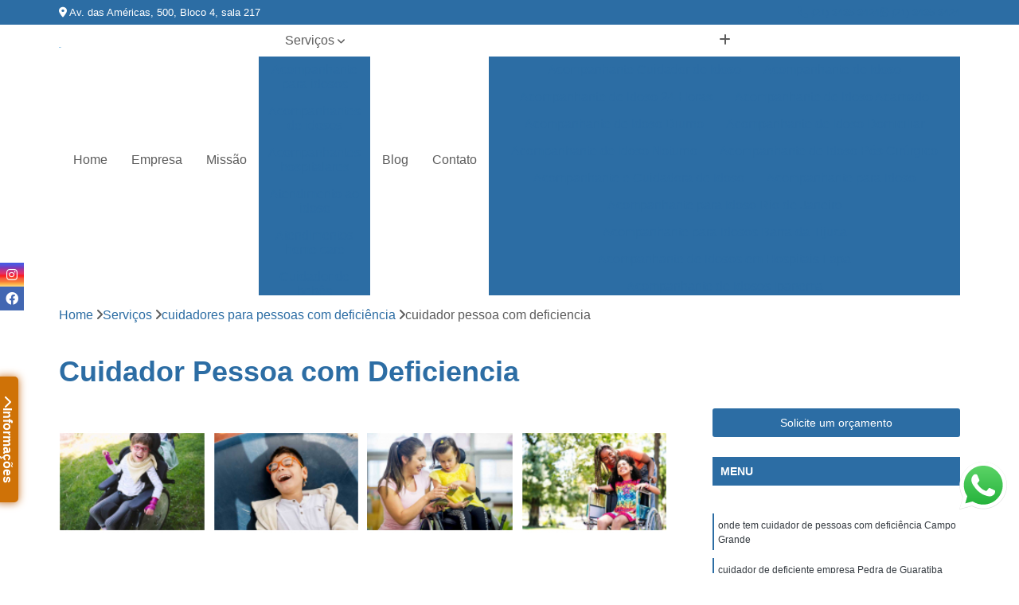

--- FILE ---
content_type: text/html; charset=utf-8
request_url: https://cuidador.goobe.com.br/home-care/cuidador-pessoa-com-deficiencia
body_size: 23478
content:

<!DOCTYPE html>
<!--[if lt IE 7]>      <html class="no-js lt-ie9 lt-ie8 lt-ie7"> <![endif]-->
<!--[if IE 7]>         <html class="no-js lt-ie9 lt-ie8"> <![endif]-->
<!--[if IE 8]>         <html class="no-js lt-ie9"> <![endif]-->
<!--[if gt IE 8]><!-->
<html class="no-js" lang="pt-br"> <!--<![endif]-->

<head>


	
     <link rel="shortcut icon" href="https://cuidador.goobe.com.br/home-care/imagens/favicon.ico">
   
   
     <meta name="google-site-verification" content="HQwLL8EW2Rc5JiLPcYJt9TRV59E6f1DoWfSMRm45MXk">
  
            <meta name="msvalidate.01" content="DCADF5EBCA288EB1BACCE4BA30DF813B">
    
        


    
    <meta name="keywords" content="cuidador pessoa com deficiencia">
    <meta name="viewport" content="width=device-width, initial-scale=1.0">
    <meta name="geo.position"
          content=";">
    <meta name="geo.region" content="">
    <meta name="geo.placename" content="">
    <meta name="ICBM"
          content=",">
    <meta name="robots" content="index,follow">
    <meta name="rating" content="General">
    <meta name="revisit-after" content="7 days">
    <meta name="author" content="Goobe">
    <meta property="region" content="Brasil">
    <meta property="og:title"
          content="cuidador pessoa com deficiencia - Goobe Cuidador de Idoso no Rio de Janeiro">
    <meta property="type" content="article">
    <meta property="image"
          content="https://cuidador.goobe.com.br/home-care/imagens/logo.png">
    <meta property="og:url"
          content="https://cuidador.goobe.com.br/home-care/cuidador-pessoa-com-deficiencia">
    <meta property="description" content="">
    <meta property="site_name" content="Goobe">
        <link rel="canonical" href="https://cuidador.goobe.com.br/home-care/cuidador-pessoa-com-deficiencia">

        <meta name="idProjeto" content="5980">

      <link rel="stylesheet" href="https://cuidador.goobe.com.br/home-care/css/normalize.css" >
	<link rel="stylesheet" href="https://cuidador.goobe.com.br/home-care/css/style-base.css" >
	<link rel="stylesheet" href="https://cuidador.goobe.com.br/home-care/css/style.css" >
	<link rel="stylesheet" href="https://cuidador.goobe.com.br/home-care/css/mpi-1.0.css" >
	<link rel="stylesheet" href="https://cuidador.goobe.com.br/home-care/css/menu-hamburger.css" >
	<link rel="stylesheet" href="https://cuidador.goobe.com.br/home-care/owl/owl.theme.default.min.css" >
	<link rel="stylesheet" href="https://cuidador.goobe.com.br/home-care/fancybox/jquery.fancybox.min.css" >
	<link rel="stylesheet" href="https://cuidador.goobe.com.br/home-care/js/sweetalert/css/sweetalert.css" >

      <title>Cuidador Pessoa com Deficiencia - Goobe Cuidador de Idoso no Rio de Janeiro</title>
      <base href="https://cuidador.goobe.com.br/home-care/">


      <style>
         .owl-carousel,.owl-carousel .owl-item{-webkit-tap-highlight-color:transparent;position:relative}.owl-carousel{display:none;width:100%;z-index:1}.owl-carousel .owl-stage{position:relative;-ms-touch-action:pan-Y;touch-action:manipulation;-moz-backface-visibility:hidden}.owl-carousel .owl-stage:after{content:".";display:block;clear:both;visibility:hidden;line-height:0;height:0}.owl-carousel .owl-stage-outer{position:relative;overflow:hidden;-webkit-transform:translate3d(0,0,0)}.owl-carousel .owl-item,.owl-carousel .owl-wrapper{-webkit-backface-visibility:hidden;-moz-backface-visibility:hidden;-ms-backface-visibility:hidden;-webkit-transform:translate3d(0,0,0);-moz-transform:translate3d(0,0,0);-ms-transform:translate3d(0,0,0)}.owl-carousel .owl-item{min-height:1px;float:left;-webkit-backface-visibility:hidden;-webkit-touch-callout:none}.owl-carousel .owl-item img{display:block;width:100%}.owl-carousel .owl-dots.disabled,.owl-carousel .owl-nav.disabled{display:none}.no-js .owl-carousel,.owl-carousel.owl-loaded{display:block}.owl-carousel .owl-dot,.owl-carousel .owl-nav .owl-next,.owl-carousel .owl-nav .owl-prev{cursor:pointer;-webkit-user-select:none;-khtml-user-select:none;-moz-user-select:none;-ms-user-select:none;user-select:none}.owl-carousel .owl-nav button.owl-next,.owl-carousel .owl-nav button.owl-prev,.owl-carousel button.owl-dot{background:0 0;color:inherit;border:none;padding:0!important;font:inherit}.owl-carousel.owl-loading{opacity:0;display:block}.owl-carousel.owl-hidden{opacity:0}.owl-carousel.owl-refresh .owl-item{visibility:hidden}.owl-carousel.owl-drag .owl-item{-ms-touch-action:pan-y;touch-action:pan-y;-webkit-user-select:none;-moz-user-select:none;-ms-user-select:none;user-select:none}.owl-carousel.owl-grab{cursor:move;cursor:grab}.owl-carousel.owl-rtl{direction:rtl}.owl-carousel.owl-rtl .owl-item{float:right}.owl-carousel .animated{animation-duration:1s;animation-fill-mode:both}.owl-carousel .owl-animated-in{z-index:0}.owl-carousel .owl-animated-out{z-index:1}.owl-carousel .fadeOut{animation-name:fadeOut}@keyframes fadeOut{0%{opacity:1}100%{opacity:0}}.owl-height{transition:height .5s ease-in-out}.owl-carousel .owl-item .owl-lazy{opacity:0;transition:opacity .4s ease}.owl-carousel .owl-item .owl-lazy:not([src]),.owl-carousel .owl-item .owl-lazy[src^=""]{max-height:0}.owl-carousel .owl-item img.owl-lazy{transform-style:preserve-3d}.owl-carousel .owl-video-wrapper{position:relative;height:100%;background:#000}.owl-carousel .owl-video-play-icon{position:absolute;height:80px;width:80px;left:50%;top:50%;margin-left:-40px;margin-top:-40px;background:url(owl.video.play.png) no-repeat;cursor:pointer;z-index:1;-webkit-backface-visibility:hidden;transition:transform .1s ease}.owl-carousel .owl-video-play-icon:hover{-ms-transform:scale(1.3,1.3);transform:scale(1.3,1.3)}.owl-carousel .owl-video-playing .owl-video-play-icon,.owl-carousel .owl-video-playing .owl-video-tn{display:none}.owl-carousel .owl-video-tn{opacity:0;height:100%;background-position:center center;background-repeat:no-repeat;background-size:contain;transition:opacity .4s ease}.owl-carousel .owl-video-frame{position:relative;z-index:1;height:100%;width:100%}
        </style>

<!-- Desenvolvido com MPI Technology® -->


    <!-- Google Tag Manager -->
  <script>(function(w,d,s,l,i){w[l]=w[l]||[];w[l].push({'gtm.start':
        new Date().getTime(),event:'gtm.js'});var f=d.getElementsByTagName(s)[0],
        j=d.createElement(s),dl=l!='dataLayer'?'&l='+l:'';j.async=true;j.src=
        'https://www.googletagmanager.com/gtm.js?id='+i+dl;f.parentNode.insertBefore(j,f);
        })(window,document,'script','dataLayer','GTM-WKSNKXN');</script>
        <!-- End Google Tag Manager -->
       
   <link rel="stylesheet" href="https://cuidador.goobe.com.br/home-care/css/personalizado.css">

</head>




<!-- Desenvolvido por BUSCA CLIENTES - www.buscaclientes.com.br -->




<body class="mpi-body" data-pagina="7cee16c6c95a737772dcc41c2319852a">
  <!-- Produto -->

    
	<!-- Google Tag Manager (noscript) -->
	<noscript><iframe src="https://www.googletagmanager.com/ns.html?id=GTM-WKSNKXN" height="0" width="0" style="display:none;visibility:hidden"></iframe></noscript>
	<!-- End Google Tag Manager (noscript) -->
	 
	
                    <header>

    <div id="scrollheader" class="header-desktop">
        <div class="topo">
            <div class="wrapper">
                <div class="d-flex align-items-center justify-content-between">
                    <span><i class="fas fa-map-marker-alt" aria-hidden="true"></i>
                        Av. das Américas, 500, Bloco 4, sala 217                    </span>
                    <div class="d-flex align-items-center justify-content-between gap-10">
                                                    <a href="tel: +552134353424"><i class=" fas fa-phone"></i>
                                (21) 3435-3424                            </a>
                                                                                                <a href="tel: +552134353424"><i class=" fab fa-whatsapp"></i>
                                        (21) 3435-3424                                    </a>
                                                        </div>
                </div>
            </div>
            <div class="clear"></div>
        </div>

        <div class="wrapper">
            <div class="d-flex flex-sm-column flex-align-items-center justify-content-between justify-content-md-center gap-20">
                <div class="logo">
                    <a rel="nofollow" href="https://cuidador.goobe.com.br/home-care/" title="Voltar a página inicial">
                        <img src="https://cuidador.goobe.com.br/home-care/imagens/logo.png" alt="Goobe" title="Goobe" width="200">
                    </a>
                </div>
                <div class="d-flex align-items-center justify-content-end justify-content-md-center gap-20">
                    <nav id="menu">
                        <ul>
                            
                                    
                                                            <li><a class="btn-home" data-area="paginaHome" href="https://cuidador.goobe.com.br/home-care/" title="Home">Home</a></li>
                                    
                                                            <li><a  href="https://cuidador.goobe.com.br/home-care/empresa" title="Empresa">Empresa</a></li>
                                    
                                                            <li><a  href="https://cuidador.goobe.com.br/home-care/missao" title="Missão">Missão</a></li>
                                    
                                                            <li class="dropdown"><a  href="https://cuidador.goobe.com.br/home-care/servicos" title="Serviços">Serviços</a>                                                                                                                                            <ul class="sub-menu ">                                                                                <li class="dropdown"><a href="https://cuidador.goobe.com.br/home-care/acompanhante-para-idosos" title="acompanhante para idosos">Acompanhante para idosos</a>

                                                                                </li>                                                                                <li class="dropdown"><a href="https://cuidador.goobe.com.br/home-care/acompanhantes-de-idosos" title="acompanhantes de idosos">Acompanhantes de idosos</a>

                                                                                </li>                                                                                <li class="dropdown"><a href="https://cuidador.goobe.com.br/home-care/acompanhantes-hospitalares" title="acompanhantes hospitalares">Acompanhantes hospitalares</a>

                                                                                </li>                                                                                <li class="dropdown"><a href="https://cuidador.goobe.com.br/home-care/atendimento-ao-idoso" title="atendimento ao idoso">Atendimento ao idoso</a>

                                                                                </li>                                                                                <li class="dropdown"><a href="https://cuidador.goobe.com.br/home-care/atendimentos-home-care" title="atendimentos home care">Atendimentos home care</a>

                                                                                </li>                                                                                <li class="dropdown"><a href="https://cuidador.goobe.com.br/home-care/cuidador-de-bebes" title="cuidador de bebês">Cuidador de bebês</a>

                                                                                </li>                                                                                <li class="dropdown"><a href="https://cuidador.goobe.com.br/home-care/cuidador-de-criancas" title="cuidador de crianças">Cuidador de crianças</a>

                                                                                </li>                                                                                <li class="dropdown"><a href="https://cuidador.goobe.com.br/home-care/cuidador-de-idosos" title="cuidador de idosos">Cuidador de idosos</a>

                                                                                </li>                                                                                <li class="dropdown"><a href="https://cuidador.goobe.com.br/home-care/cuidadores-de-criancas" title="cuidadores de crianças">Cuidadores de crianças</a>

                                                                                </li>                                                                                <li class="dropdown"><a href="https://cuidador.goobe.com.br/home-care/cuidadores-para-pessoas-com-deficiencia" title="cuidadores para pessoas com deficiência">Cuidadores para pessoas com deficiência</a>

                                                                                </li>                                                                                <li class="dropdown"><a href="https://cuidador.goobe.com.br/home-care/empresa-de-cuidadores" title="empresa de cuidadores">Empresa de cuidadores</a>

                                                                                </li>                                                                                <li class="dropdown"><a href="https://cuidador.goobe.com.br/home-care/empresa-de-home-care" title="empresa de home care">Empresa de home care</a>

                                                                                </li>                                                                                <li class="dropdown"><a href="https://cuidador.goobe.com.br/home-care/enfermagem-domiciliar" title="enfermagem domiciliar">Enfermagem domiciliar</a>

                                                                                </li>                                                                                <li class="dropdown"><a href="https://cuidador.goobe.com.br/home-care/enfermagem-para-idosos" title="enfermagem para idosos">Enfermagem para idosos</a>

                                                                                </li>                                                                                <li class="dropdown"><a href="https://cuidador.goobe.com.br/home-care/enfermeiras-domiciliares" title="enfermeiras domiciliares">Enfermeiras domiciliares</a>

                                                                                </li>                                                                                <li class="dropdown"><a href="https://cuidador.goobe.com.br/home-care/enfermeiras-para-criancas" title="enfermeiras para crianças">Enfermeiras para crianças</a>

                                                                                </li>                                                                                <li class="dropdown"><a href="https://cuidador.goobe.com.br/home-care/enfermeiras-para-idosos" title="enfermeiras para idosos">Enfermeiras para idosos</a>

                                                                                </li>                                                                                <li class="dropdown"><a href="https://cuidador.goobe.com.br/home-care/fisioterapia-a-domicilio" title="fisioterapia a domicilio">Fisioterapia a domicilio</a>

                                                                                </li>                                                                                <li class="dropdown"><a href="https://cuidador.goobe.com.br/home-care/fisioterapia-domiciliar" title="fisioterapia domiciliar">Fisioterapia domiciliar</a>

                                                                                </li>                                                                                <li class="dropdown"><a href="https://cuidador.goobe.com.br/home-care/home-care" title="home care">Home care</a>

                                                                                </li>                                                                        </ul>
                                                                    </li>
                                                                                                                                                                                                                            <li>
                                                        <a href="https://cuidador.goobe.com.br/home-care/blog/" id="-desktop" title="Blog">
                                                            Blog                                                        </a>
                                                    </li>
                                                                                                                                                                                                                                    
                                                            <li><a  href="https://cuidador.goobe.com.br/home-care/contato" title="Contato">Contato</a></li>

                                                        <li class="dropdown" data-icon-menu>
                                                            <a href="https://cuidador.goobe.com.br/home-care/servicos" title="Mais informacoes"><i class="fas fa-plus"></i></a>

                                                            <ul class="sub-menu ">
                                                                
                                                                    <li> <a href="acompanhante-cuidador-de-idoso" title="Contato">
                                                                            Acompanhante Cuidador de Idoso                                                                        </a></li>

                                                                    
                                                                    <li> <a href="acompanhante-de-idoso" title="Contato">
                                                                            Acompanhante de Idoso                                                                        </a></li>

                                                                    
                                                                    <li> <a href="acompanhante-de-idoso-24-horas" title="Contato">
                                                                            Acompanhante de Idoso 24 Horas                                                                        </a></li>

                                                                    
                                                                    <li> <a href="acompanhante-de-idoso-acamado" title="Contato">
                                                                            Acompanhante de Idoso Acamado                                                                        </a></li>

                                                                    
                                                                    <li> <a href="acompanhante-de-idoso-diurno" title="Contato">
                                                                            Acompanhante de Idoso Diurno                                                                        </a></li>

                                                                    
                                                                    <li> <a href="acompanhante-de-idoso-domiciliar" title="Contato">
                                                                            Acompanhante de Idoso Domiciliar                                                                        </a></li>

                                                                    
                                                                    <li> <a href="acompanhante-de-idoso-noturno" title="Contato">
                                                                            Acompanhante de Idoso Noturno                                                                        </a></li>

                                                                    
                                                                    <li> <a href="acompanhante-de-idoso-pos-cirurgico" title="Contato">
                                                                            Acompanhante de Idoso Pós Cirúrgico                                                                        </a></li>

                                                                    
                                                                    <li> <a href="acompanhante-e-cuidadora-de-idoso" title="Contato">
                                                                            Acompanhante e Cuidadora de Idoso                                                                        </a></li>

                                                                    
                                                                    <li> <a href="acompanhante-para-idoso" title="Contato">
                                                                            Acompanhante para Idoso                                                                        </a></li>

                                                                    
                                                                    <li> <a href="acompanhante-para-idoso-rio-de-janeiro" title="Contato">
                                                                            Acompanhante para Idoso Rio de Janeiro                                                                        </a></li>

                                                                    
                                                                    <li> <a href="acompanhante-para-idosos-barra-da-tijuca" title="Contato">
                                                                            Acompanhante para Idosos Barra da Tijuca                                                                        </a></li>

                                                                    
                                                                    <li> <a href="acompanhante-de-idosos-em-hospitais-lapa" title="Contato">
                                                                            Acompanhante de Idosos em Hospitais Lapa                                                                        </a></li>

                                                                    
                                                                    <li> <a href="acompanhante-de-idosos-ipanema" title="Contato">
                                                                            Acompanhante de Idosos Ipanema                                                                        </a></li>

                                                                    
                                                                    <li> <a href="acompanhante-de-idosos-noturno-recreio" title="Contato">
                                                                            Acompanhante de Idosos Noturno Recreio                                                                        </a></li>

                                                                    
                                                                    <li> <a href="acompanhante-de-pessoas-idosas-copacabana" title="Contato">
                                                                            Acompanhante de Pessoas Idosas Copacabana                                                                        </a></li>

                                                                    
                                                                    <li> <a href="acompanhante-domiciliar-para-idoso-rio-de-janeiro" title="Contato">
                                                                            Acompanhante Domiciliar para Idoso Rio de Janeiro                                                                        </a></li>

                                                                    
                                                                    <li> <a href="acompanhante-home-care-barra-da-tijuca" title="Contato">
                                                                            Acompanhante Home Care Barra da Tijuca                                                                        </a></li>

                                                                    
                                                                    <li> <a href="acompanhante-home-care-para-idoso-recreio" title="Contato">
                                                                            Acompanhante Home Care para Idoso Recreio                                                                        </a></li>

                                                                    
                                                                    <li> <a href="acompanhante-idosa-ipanema" title="Contato">
                                                                            Acompanhante Idosa Ipanema                                                                        </a></li>

                                                                    
                                                                    <li> <a href="acompanhante-para-idoso-acamado-bota-fogo" title="Contato">
                                                                            Acompanhante para Idoso Acamado Bota Fogo                                                                        </a></li>

                                                                    
                                                                    <li> <a href="acompanhante-para-o-idoso-leblon" title="Contato">
                                                                            Acompanhante para o Idoso Leblon                                                                        </a></li>

                                                                    
                                                                    <li> <a href="acompanhante-de-hospitais-ipanema" title="Contato">
                                                                            Acompanhante de Hospitais Ipanema                                                                        </a></li>

                                                                    
                                                                    <li> <a href="acompanhante-de-maternidade-recreio" title="Contato">
                                                                            Acompanhante de Maternidade Recreio                                                                        </a></li>

                                                                    
                                                                    <li> <a href="acompanhante-em-hospitais-lapa" title="Contato">
                                                                            Acompanhante em Hospitais Lapa                                                                        </a></li>

                                                                    
                                                                    <li> <a href="acompanhante-hospitalar-bota-fogo" title="Contato">
                                                                            Acompanhante Hospitalar Bota Fogo                                                                        </a></li>

                                                                    
                                                                    <li> <a href="acompanhante-hospitalar-e-domiciliar-bota-fogo" title="Contato">
                                                                            Acompanhante Hospitalar e Domiciliar Bota Fogo                                                                        </a></li>

                                                                    
                                                                    <li> <a href="acompanhante-hospitalar-noturno-leblon" title="Contato">
                                                                            Acompanhante Hospitalar Noturno Leblon                                                                        </a></li>

                                                                    
                                                                    <li> <a href="acompanhante-maternidade-copacabana" title="Contato">
                                                                            Acompanhante Maternidade Copacabana                                                                        </a></li>

                                                                    
                                                                    <li> <a href="acompanhante-para-hospitais-rio-de-janeiro" title="Contato">
                                                                            Acompanhante para Hospitais Rio de Janeiro                                                                        </a></li>

                                                                    
                                                                    <li> <a href="acompanhante-para-paciente-em-hospital-barra-da-tijuca" title="Contato">
                                                                            Acompanhante para Paciente em Hospital Barra da Tijuca                                                                        </a></li>

                                                                    
                                                                    <li> <a href="acompanhante-para-paciente-recreio" title="Contato">
                                                                            Acompanhante para Paciente Recreio                                                                        </a></li>

                                                                    
                                                                    <li> <a href="atendimento-ao-idoso-pos-cirurgico" title="Contato">
                                                                            Atendimento ao Idoso Pós Cirúrgico                                                                        </a></li>

                                                                    
                                                                    <li> <a href="atendimento-de-idoso" title="Contato">
                                                                            Atendimento de Idoso                                                                        </a></li>

                                                                    
                                                                    <li> <a href="atendimento-domiciliar-ao-idoso" title="Contato">
                                                                            Atendimento Domiciliar ao Idoso                                                                        </a></li>

                                                                    
                                                                    <li> <a href="atendimento-domiciliar-para-idoso" title="Contato">
                                                                            Atendimento Domiciliar para Idoso                                                                        </a></li>

                                                                    
                                                                    <li> <a href="atendimento-domiciliar-para-idoso-rio-de-janeiro" title="Contato">
                                                                            Atendimento Domiciliar para Idoso Rio de Janeiro                                                                        </a></li>

                                                                    
                                                                    <li> <a href="atendimento-domiciliar-para-idosos-barra-da-tijuca" title="Contato">
                                                                            Atendimento Domiciliar para Idosos Barra da Tijuca                                                                        </a></li>

                                                                    
                                                                    <li> <a href="atendimento-especializado-em-idoso" title="Contato">
                                                                            Atendimento Especializado em Idoso                                                                        </a></li>

                                                                    
                                                                    <li> <a href="atendimento-para-idoso-acamado" title="Contato">
                                                                            Atendimento para Idoso Acamado                                                                        </a></li>

                                                                    
                                                                    <li> <a href="atendimento-para-idoso-com-alzheimer" title="Contato">
                                                                            Atendimento para Idoso com Alzheimer                                                                        </a></li>

                                                                    
                                                                    <li> <a href="atendimento-para-idoso-com-diabetes" title="Contato">
                                                                            Atendimento para Idoso com Diabetes                                                                        </a></li>

                                                                    
                                                                    <li> <a href="atendimento-para-idosos-24-horas" title="Contato">
                                                                            Atendimento para Idosos 24 Horas                                                                        </a></li>

                                                                    
                                                                    <li> <a href="atendimento-personalizado-para-idosos" title="Contato">
                                                                            Atendimento Personalizado para Idosos                                                                        </a></li>

                                                                    
                                                                    <li> <a href="atendimento-de-enfermagem-domiciliar-bota-fogo" title="Contato">
                                                                            Atendimento de Enfermagem Domiciliar Bota Fogo                                                                        </a></li>

                                                                    
                                                                    <li> <a href="atendimento-de-fisioterapia-domiciliar-recreio" title="Contato">
                                                                            Atendimento de Fisioterapia Domiciliar Recreio                                                                        </a></li>

                                                                    
                                                                    <li> <a href="atendimento-de-home-care-ipanema" title="Contato">
                                                                            Atendimento de Home Care Ipanema                                                                        </a></li>

                                                                    
                                                                    <li> <a href="atendimento-domiciliar-fisioterapia-copacabana" title="Contato">
                                                                            Atendimento Domiciliar Fisioterapia Copacabana                                                                        </a></li>

                                                                    
                                                                    <li> <a href="atendimento-domiciliar-home-care-barra-da-tijuca" title="Contato">
                                                                            Atendimento Domiciliar Home Care Barra da Tijuca                                                                        </a></li>

                                                                    
                                                                    <li> <a href="atendimento-em-home-care-rio-de-janeiro" title="Contato">
                                                                            Atendimento em Home Care Rio de Janeiro                                                                        </a></li>

                                                                    
                                                                    <li> <a href="atendimento-enfermagem-domiciliar-lapa" title="Contato">
                                                                            Atendimento Enfermagem Domiciliar Lapa                                                                        </a></li>

                                                                    
                                                                    <li> <a href="atendimento-fisioterapia-domiciliar-recreio" title="Contato">
                                                                            Atendimento Fisioterapia Domiciliar Recreio                                                                        </a></li>

                                                                    
                                                                    <li> <a href="atendimento-home-care-recreio" title="Contato">
                                                                            Atendimento Home Care Recreio                                                                        </a></li>

                                                                    
                                                                    <li> <a href="home-care-particular-leblon" title="Contato">
                                                                            Home Care Particular Leblon                                                                        </a></li>

                                                                    
                                                                    <li> <a href="cuidador-de-bebe" title="Contato">
                                                                            Cuidador de Bebê                                                                        </a></li>

                                                                    
                                                                    <li> <a href="cuidador-de-bebe-barra-da-tijuca" title="Contato">
                                                                            Cuidador de Bebê Barra da Tijuca                                                                        </a></li>

                                                                    
                                                                    <li> <a href="cuidador-de-bebe-com-deficiencia" title="Contato">
                                                                            Cuidador de Bebê com Deficiência                                                                        </a></li>

                                                                    
                                                                    <li> <a href="cuidador-de-bebe-com-necessidades-especiais" title="Contato">
                                                                            Cuidador de Bebê com Necessidades Especiais                                                                        </a></li>

                                                                    
                                                                    <li> <a href="cuidador-de-bebe-de-1-ano" title="Contato">
                                                                            Cuidador de Bebê de 1 Ano                                                                        </a></li>

                                                                    
                                                                    <li> <a href="cuidador-de-bebe-de-6-meses" title="Contato">
                                                                            Cuidador de Bebê de 6 Meses                                                                        </a></li>

                                                                    
                                                                    <li> <a href="cuidador-de-bebe-recem-nascido" title="Contato">
                                                                            Cuidador de Bebê Recém Nascido                                                                        </a></li>

                                                                    
                                                                    <li> <a href="cuidador-de-bebe-rio-de-janeiro" title="Contato">
                                                                            Cuidador de Bebê Rio de Janeiro                                                                        </a></li>

                                                                    
                                                                    <li> <a href="cuidador-especialista-em-bebe" title="Contato">
                                                                            Cuidador Especialista em Bebê                                                                        </a></li>

                                                                    
                                                                    <li> <a href="cuidador-para-bebe" title="Contato">
                                                                            Cuidador para Bebê                                                                        </a></li>

                                                                    
                                                                    <li> <a href="cuidador-para-bebe-de-1-ano" title="Contato">
                                                                            Cuidador para Bebê de 1 Ano                                                                        </a></li>

                                                                    
                                                                    <li> <a href="cuidador-para-bebe-de-6-meses" title="Contato">
                                                                            Cuidador para Bebê de 6 Meses                                                                        </a></li>

                                                                    
                                                                    <li> <a href="cuidado-especialista-em-criancas-com-deficiencia" title="Contato">
                                                                            Cuidado Especialista em Crianças com Deficiência                                                                        </a></li>

                                                                    
                                                                    <li> <a href="cuidador-de-crianca" title="Contato">
                                                                            Cuidador de Criança                                                                        </a></li>

                                                                    
                                                                    <li> <a href="cuidador-de-crianca-barra-da-tijuca" title="Contato">
                                                                            Cuidador de Criança Barra da Tijuca                                                                        </a></li>

                                                                    
                                                                    <li> <a href="cuidador-de-crianca-com-deficiencia" title="Contato">
                                                                            Cuidador de Criança com Deficiência                                                                        </a></li>

                                                                    
                                                                    <li> <a href="cuidador-de-crianca-com-necessidades-especiais" title="Contato">
                                                                            Cuidador de Criança com Necessidades Especiais                                                                        </a></li>

                                                                    
                                                                    <li> <a href="cuidador-de-crianca-em-casa" title="Contato">
                                                                            Cuidador de Criança em Casa                                                                        </a></li>

                                                                    
                                                                    <li> <a href="cuidador-de-crianca-rio-de-janeiro" title="Contato">
                                                                            Cuidador de Criança Rio de Janeiro                                                                        </a></li>

                                                                    
                                                                    <li> <a href="cuidador-domiciliar-para-crianca" title="Contato">
                                                                            Cuidador Domiciliar para Criança                                                                        </a></li>

                                                                    
                                                                    <li> <a href="cuidador-especialista-em-crianca" title="Contato">
                                                                            Cuidador Especialista em Criança                                                                        </a></li>

                                                                    
                                                                    <li> <a href="cuidador-especializado-em-crianca" title="Contato">
                                                                            Cuidador Especializado em Criança                                                                        </a></li>

                                                                    
                                                                    <li> <a href="cuidador-infantil" title="Contato">
                                                                            Cuidador Infantil                                                                        </a></li>

                                                                    
                                                                    <li> <a href="cuidador-para-crianca" title="Contato">
                                                                            Cuidador para Criança                                                                        </a></li>

                                                                    
                                                                    <li> <a href="cuidador-de-idoso" title="Contato">
                                                                            Cuidador de Idoso                                                                        </a></li>

                                                                    
                                                                    <li> <a href="cuidador-de-idoso-acamado" title="Contato">
                                                                            Cuidador de Idoso Acamado                                                                        </a></li>

                                                                    
                                                                    <li> <a href="cuidador-de-idoso-com-alzheimer" title="Contato">
                                                                            Cuidador de Idoso com Alzheimer                                                                        </a></li>

                                                                    
                                                                    <li> <a href="cuidador-de-idoso-domiciliar" title="Contato">
                                                                            Cuidador de Idoso Domiciliar                                                                        </a></li>

                                                                    
                                                                    <li> <a href="cuidador-de-idoso-noturno" title="Contato">
                                                                            Cuidador de Idoso Noturno                                                                        </a></li>

                                                                    
                                                                    <li> <a href="cuidador-de-idoso-para-reabilitacao" title="Contato">
                                                                            Cuidador de Idoso para Reabilitação                                                                        </a></li>

                                                                    
                                                                    <li> <a href="cuidador-de-idoso-pos-cirurgico" title="Contato">
                                                                            Cuidador de Idoso Pós Cirúrgico                                                                        </a></li>

                                                                    
                                                                    <li> <a href="cuidador-de-idoso-rio-de-janeiro" title="Contato">
                                                                            Cuidador de Idoso Rio de Janeiro                                                                        </a></li>

                                                                    
                                                                    <li> <a href="cuidador-de-idosos-24-horas" title="Contato">
                                                                            Cuidador de Idosos 24 Horas                                                                        </a></li>

                                                                    
                                                                    <li> <a href="cuidador-de-idosos-diurno" title="Contato">
                                                                            Cuidador de Idosos Diurno                                                                        </a></li>

                                                                    
                                                                    <li> <a href="cuidador-de-idosos-em-casa" title="Contato">
                                                                            Cuidador de Idosos em Casa                                                                        </a></li>

                                                                    
                                                                    <li> <a href="cuidador-de-idosos-rj" title="Contato">
                                                                            Cuidador de Idosos RJ                                                                        </a></li>

                                                                    
                                                                    <li> <a href="cuidadora-crianca-especial" title="Contato">
                                                                            Cuidadora Criança Especial                                                                        </a></li>

                                                                    
                                                                    <li> <a href="cuidadora-de-bebe" title="Contato">
                                                                            Cuidadora de Bebê                                                                        </a></li>

                                                                    
                                                                    <li> <a href="cuidadora-de-crianca" title="Contato">
                                                                            Cuidadora de Criança                                                                        </a></li>

                                                                    
                                                                    <li> <a href="cuidadora-de-crianca-com-deficiencia" title="Contato">
                                                                            Cuidadora de Criança com Deficiência                                                                        </a></li>

                                                                    
                                                                    <li> <a href="cuidadora-de-crianca-especial" title="Contato">
                                                                            Cuidadora de Criança Especial                                                                        </a></li>

                                                                    
                                                                    <li> <a href="cuidadora-de-criancas" title="Contato">
                                                                            Cuidadora de Crianças                                                                        </a></li>

                                                                    
                                                                    <li> <a href="cuidadora-de-criancas-com-necessidades-especiais" title="Contato">
                                                                            Cuidadora de Crianças com Necessidades Especiais                                                                        </a></li>

                                                                    
                                                                    <li> <a href="cuidadora-de-criancas-deficientes" title="Contato">
                                                                            Cuidadora de Crianças Deficientes                                                                        </a></li>

                                                                    
                                                                    <li> <a href="cuidadora-de-criancas-especiais" title="Contato">
                                                                            Cuidadora de Crianças Especiais                                                                        </a></li>

                                                                    
                                                                    <li> <a href="cuidadora-infantil" title="Contato">
                                                                            Cuidadora Infantil                                                                        </a></li>

                                                                    
                                                                    <li> <a href="cuidador-de-deficiente" title="Contato">
                                                                            Cuidador de Deficiente                                                                        </a></li>

                                                                    
                                                                    <li> <a href="cuidador-de-deficiente-fisico" title="Contato">
                                                                            Cuidador de Deficiente Fisico                                                                        </a></li>

                                                                    
                                                                    <li> <a href="cuidador-de-pcd" title="Contato">
                                                                            Cuidador de Pcd                                                                        </a></li>

                                                                    
                                                                    <li> <a href="cuidador-de-pessoa-com-deficiencia" title="Contato">
                                                                            Cuidador de Pessoa com Deficiencia                                                                        </a></li>

                                                                    
                                                                    <li> <a href="cuidador-de-pessoas-com-deficiencia" title="Contato">
                                                                            Cuidador de Pessoas com Deficiência                                                                        </a></li>

                                                                    
                                                                    <li> <a href="cuidador-de-pessoas-com-necessidades-especiais" title="Contato">
                                                                            Cuidador de Pessoas com Necessidades Especiais                                                                        </a></li>

                                                                    
                                                                    <li> <a href="cuidador-de-pessoas-especiais" title="Contato">
                                                                            Cuidador de Pessoas Especiais                                                                        </a></li>

                                                                    
                                                                    <li> <a href="cuidador-pcd" title="Contato">
                                                                            Cuidador Pcd                                                                        </a></li>

                                                                    
                                                                    <li> <a href="cuidador-pessoa-com-deficiencia" title="Contato">
                                                                            Cuidador Pessoa com Deficiencia                                                                        </a></li>

                                                                    
                                                                    <li> <a href="cuidadora-de-deficiente" title="Contato">
                                                                            Cuidadora de Deficiente                                                                        </a></li>

                                                                    
                                                                    <li> <a href="cuidadores-de-pessoas-com-deficiencia" title="Contato">
                                                                            Cuidadores de Pessoas com Deficiencia                                                                        </a></li>

                                                                    
                                                                    <li> <a href="empresa-de-cuidador" title="Contato">
                                                                            Empresa de Cuidador                                                                        </a></li>

                                                                    
                                                                    <li> <a href="empresa-de-cuidador-barra-da-tijuca" title="Contato">
                                                                            Empresa de Cuidador Barra da Tijuca                                                                        </a></li>

                                                                    
                                                                    <li> <a href="empresa-de-cuidador-de-bebe" title="Contato">
                                                                            Empresa de Cuidador de Bebê                                                                        </a></li>

                                                                    
                                                                    <li> <a href="empresa-de-cuidador-de-crianca" title="Contato">
                                                                            Empresa de Cuidador de Criança                                                                        </a></li>

                                                                    
                                                                    <li> <a href="empresa-de-cuidador-de-idoso-acamado" title="Contato">
                                                                            Empresa de Cuidador de Idoso Acamado                                                                        </a></li>

                                                                    
                                                                    <li> <a href="empresa-de-cuidador-de-idosos" title="Contato">
                                                                            Empresa de Cuidador de Idosos                                                                        </a></li>

                                                                    
                                                                    <li> <a href="empresa-de-cuidador-de-idosos-24-horas" title="Contato">
                                                                            Empresa de Cuidador de Idosos 24 Horas                                                                        </a></li>

                                                                    
                                                                    <li> <a href="empresa-de-cuidador-de-pessoas" title="Contato">
                                                                            Empresa de Cuidador de Pessoas                                                                        </a></li>

                                                                    
                                                                    <li> <a href="empresa-de-cuidador-domiciliar" title="Contato">
                                                                            Empresa de Cuidador Domiciliar                                                                        </a></li>

                                                                    
                                                                    <li> <a href="empresa-de-cuidador-para-crianca-com-necessidades-especiais" title="Contato">
                                                                            Empresa de Cuidador para Criança com Necessidades Especiais                                                                        </a></li>

                                                                    
                                                                    <li> <a href="empresa-de-cuidador-para-idoso" title="Contato">
                                                                            Empresa de Cuidador para Idoso                                                                        </a></li>

                                                                    
                                                                    <li> <a href="empresa-de-cuidador-rio-de-janeiro" title="Contato">
                                                                            Empresa de Cuidador Rio de Janeiro                                                                        </a></li>

                                                                    
                                                                    <li> <a href="empresa-de-atendimento-domiciliar" title="Contato">
                                                                            Empresa de Atendimento Domiciliar                                                                        </a></li>

                                                                    
                                                                    <li> <a href="empresa-de-home-care-24-horas" title="Contato">
                                                                            Empresa de Home Care 24 Horas                                                                        </a></li>

                                                                    
                                                                    <li> <a href="empresa-de-home-care-enfermagem" title="Contato">
                                                                            Empresa de Home Care Enfermagem                                                                        </a></li>

                                                                    
                                                                    <li> <a href="empresa-de-home-care-fisioterapeuta" title="Contato">
                                                                            Empresa de Home Care Fisioterapeuta                                                                        </a></li>

                                                                    
                                                                    <li> <a href="empresa-de-home-care-fisioterapia" title="Contato">
                                                                            Empresa de Home Care Fisioterapia                                                                        </a></li>

                                                                    
                                                                    <li> <a href="empresa-de-home-care-hospitalar" title="Contato">
                                                                            Empresa de Home Care Hospitalar                                                                        </a></li>

                                                                    
                                                                    <li> <a href="empresa-de-home-care-para-idoso" title="Contato">
                                                                            Empresa de Home Care para Idoso                                                                        </a></li>

                                                                    
                                                                    <li> <a href="empresa-de-home-care-para-idosos" title="Contato">
                                                                            Empresa de Home Care para Idosos                                                                        </a></li>

                                                                    
                                                                    <li> <a href="empresa-de-home-care-particular" title="Contato">
                                                                            Empresa de Home Care Particular                                                                        </a></li>

                                                                    
                                                                    <li> <a href="empresa-home-care-fisioterapia" title="Contato">
                                                                            Empresa Home Care Fisioterapia                                                                        </a></li>

                                                                    
                                                                    <li> <a href="atendimento-domiciliar-de-enfermagem-copacabana" title="Contato">
                                                                            Atendimento Domiciliar de Enfermagem Copacabana                                                                        </a></li>

                                                                    
                                                                    <li> <a href="enfermagem-a-domicilio-bota-fogo" title="Contato">
                                                                            Enfermagem a Domicílio Bota Fogo                                                                        </a></li>

                                                                    
                                                                    <li> <a href="enfermagem-em-assistencia-domiciliaria-leblon" title="Contato">
                                                                            Enfermagem em Assistência Domiciliária Leblon                                                                        </a></li>

                                                                    
                                                                    <li> <a href="enfermagem-em-domicilio-rio-de-janeiro" title="Contato">
                                                                            Enfermagem em Domicílio Rio de Janeiro                                                                        </a></li>

                                                                    
                                                                    <li> <a href="enfermagem-no-home-care-barra-da-tijuca" title="Contato">
                                                                            Enfermagem no Home Care Barra da Tijuca                                                                        </a></li>

                                                                    
                                                                    <li> <a href="enfermeira-home-care-recreio" title="Contato">
                                                                            Enfermeira Home Care Recreio                                                                        </a></li>

                                                                    
                                                                    <li> <a href="enfermeiro-atendimento-domiciliar-recreio" title="Contato">
                                                                            Enfermeiro Atendimento Domiciliar Recreio                                                                        </a></li>

                                                                    
                                                                    <li> <a href="enfermeiro-de-home-care-ipanema" title="Contato">
                                                                            Enfermeiro de Home Care Ipanema                                                                        </a></li>

                                                                    
                                                                    <li> <a href="enfermeiro-domiciliar-lapa" title="Contato">
                                                                            Enfermeiro Domiciliar Lapa                                                                        </a></li>

                                                                    
                                                                    <li> <a href="enfermeiro-home-care-lapa" title="Contato">
                                                                            Enfermeiro Home Care Lapa                                                                        </a></li>

                                                                    
                                                                    <li> <a href="enfermagem-em-geriatria" title="Contato">
                                                                            Enfermagem em Geriatria                                                                        </a></li>

                                                                    
                                                                    <li> <a href="enfermagem-geriatria" title="Contato">
                                                                            Enfermagem Geriatria                                                                        </a></li>

                                                                    
                                                                    <li> <a href="enfermagem-geriatria-e-gerontologia" title="Contato">
                                                                            Enfermagem Geriatria e Gerontologia                                                                        </a></li>

                                                                    
                                                                    <li> <a href="enfermagem-terceira-idade" title="Contato">
                                                                            Enfermagem Terceira Idade                                                                        </a></li>

                                                                    
                                                                    <li> <a href="enfermeira-geriatrica" title="Contato">
                                                                            Enfermeira Geriatrica                                                                        </a></li>

                                                                    
                                                                    <li> <a href="enfermeira-para-idosos" title="Contato">
                                                                            Enfermeira para Idosos                                                                        </a></li>

                                                                    
                                                                    <li> <a href="enfermeira-particular-para-idosos" title="Contato">
                                                                            Enfermeira Particular para Idosos                                                                        </a></li>

                                                                    
                                                                    <li> <a href="enfermeiro-geriatrico" title="Contato">
                                                                            Enfermeiro Geriatrico                                                                        </a></li>

                                                                    
                                                                    <li> <a href="enfermeiro-para-idosos" title="Contato">
                                                                            Enfermeiro para Idosos                                                                        </a></li>

                                                                    
                                                                    <li> <a href="enfermeiro-particular-para-idosos" title="Contato">
                                                                            Enfermeiro Particular para Idosos                                                                        </a></li>

                                                                    
                                                                    <li> <a href="enfermeira-com-atendimento-domiciliar" title="Contato">
                                                                            Enfermeira com Atendimento Domiciliar                                                                        </a></li>

                                                                    
                                                                    <li> <a href="enfermeira-domiciliar" title="Contato">
                                                                            Enfermeira Domiciliar                                                                        </a></li>

                                                                    
                                                                    <li> <a href="enfermeira-domiciliar-24-horas" title="Contato">
                                                                            Enfermeira Domiciliar 24 Horas                                                                        </a></li>

                                                                    
                                                                    <li> <a href="enfermeira-domiciliar-barra-da-tijuca" title="Contato">
                                                                            Enfermeira Domiciliar Barra da Tijuca                                                                        </a></li>

                                                                    
                                                                    <li> <a href="enfermeira-domiciliar-de-bebe" title="Contato">
                                                                            Enfermeira Domiciliar de Bebê                                                                        </a></li>

                                                                    
                                                                    <li> <a href="enfermeira-domiciliar-de-crianca" title="Contato">
                                                                            Enfermeira Domiciliar de Criança                                                                        </a></li>

                                                                    
                                                                    <li> <a href="enfermeira-domiciliar-de-idoso" title="Contato">
                                                                            Enfermeira Domiciliar de Idoso                                                                        </a></li>

                                                                    
                                                                    <li> <a href="enfermeira-domiciliar-para-bebe" title="Contato">
                                                                            Enfermeira Domiciliar para Bebê                                                                        </a></li>

                                                                    
                                                                    <li> <a href="enfermeira-domiciliar-para-crianca" title="Contato">
                                                                            Enfermeira Domiciliar para Criança                                                                        </a></li>

                                                                    
                                                                    <li> <a href="enfermeira-domiciliar-para-crianca-com-necessidades-especiais" title="Contato">
                                                                            Enfermeira Domiciliar para Criança com Necessidades Especiais                                                                        </a></li>

                                                                    
                                                                    <li> <a href="enfermeira-domiciliar-para-idoso" title="Contato">
                                                                            Enfermeira Domiciliar para Idoso                                                                        </a></li>

                                                                    
                                                                    <li> <a href="enfermeira-domiciliar-rio-de-janeiro" title="Contato">
                                                                            Enfermeira Domiciliar Rio de Janeiro                                                                        </a></li>

                                                                    
                                                                    <li> <a href="enfermeira-de-crianca" title="Contato">
                                                                            Enfermeira de Criança                                                                        </a></li>

                                                                    
                                                                    <li> <a href="enfermeira-de-crianca-barra-da-tijuca" title="Contato">
                                                                            Enfermeira de Criança Barra da Tijuca                                                                        </a></li>

                                                                    
                                                                    <li> <a href="enfermeira-de-crianca-com-necessidades-especiais" title="Contato">
                                                                            Enfermeira de Criança com Necessidades Especiais                                                                        </a></li>

                                                                    
                                                                    <li> <a href="enfermeira-de-crianca-em-casa" title="Contato">
                                                                            Enfermeira de Criança em Casa                                                                        </a></li>

                                                                    
                                                                    <li> <a href="enfermeira-domiciliar-crianca" title="Contato">
                                                                            Enfermeira Domiciliar Criança                                                                        </a></li>

                                                                    
                                                                    <li> <a href="enfermeira-especialista-em-crianca" title="Contato">
                                                                            Enfermeira Especialista em Criança                                                                        </a></li>

                                                                    
                                                                    <li> <a href="enfermeira-especialista-em-crianca-com-deficiencia" title="Contato">
                                                                            Enfermeira Especialista em Criança com Deficiência                                                                        </a></li>

                                                                    
                                                                    <li> <a href="enfermeira-especializado-em-crianca" title="Contato">
                                                                            Enfermeira Especializado em Criança                                                                        </a></li>

                                                                    
                                                                    <li> <a href="enfermeira-para-crianca" title="Contato">
                                                                            Enfermeira para Criança                                                                        </a></li>

                                                                    
                                                                    <li> <a href="enfermeira-para-crianca-com-deficiencia" title="Contato">
                                                                            Enfermeira para Criança com Deficiência                                                                        </a></li>

                                                                    
                                                                    <li> <a href="enfermeira-para-crianca-rio-de-janeiro" title="Contato">
                                                                            Enfermeira para Criança Rio de Janeiro                                                                        </a></li>

                                                                    
                                                                    <li> <a href="enfermeira-para-criancas-especiais" title="Contato">
                                                                            Enfermeira para Crianças Especiais                                                                        </a></li>

                                                                    
                                                                    <li> <a href="enfermeira-pediatra" title="Contato">
                                                                            Enfermeira Pediatra                                                                        </a></li>

                                                                    
                                                                    <li> <a href="enfermeira-de-idoso-24-horas" title="Contato">
                                                                            Enfermeira de Idoso 24 Horas                                                                        </a></li>

                                                                    
                                                                    <li> <a href="enfermeira-de-idoso-acamado" title="Contato">
                                                                            Enfermeira de Idoso Acamado                                                                        </a></li>

                                                                    
                                                                    <li> <a href="enfermeira-de-idoso-barra-da-tijuca" title="Contato">
                                                                            Enfermeira de Idoso Barra da Tijuca                                                                        </a></li>

                                                                    
                                                                    <li> <a href="enfermeira-de-idosos-noturno" title="Contato">
                                                                            Enfermeira de Idosos Noturno                                                                        </a></li>

                                                                    
                                                                    <li> <a href="enfermeira-para-cuidar-de-idoso" title="Contato">
                                                                            Enfermeira para Cuidar de Idoso                                                                        </a></li>

                                                                    
                                                                    <li> <a href="enfermeira-para-idoso" title="Contato">
                                                                            Enfermeira para Idoso                                                                        </a></li>

                                                                    
                                                                    <li> <a href="enfermeira-para-idoso-acamado" title="Contato">
                                                                            Enfermeira para Idoso Acamado                                                                        </a></li>

                                                                    
                                                                    <li> <a href="enfermeira-para-idoso-com-alzheimer" title="Contato">
                                                                            Enfermeira para Idoso com Alzheimer                                                                        </a></li>

                                                                    
                                                                    <li> <a href="enfermeira-para-idoso-diurno" title="Contato">
                                                                            Enfermeira para Idoso Diurno                                                                        </a></li>

                                                                    
                                                                    <li> <a href="enfermeira-para-idoso-pos-cirurgico" title="Contato">
                                                                            Enfermeira para Idoso Pós Cirúrgico                                                                        </a></li>

                                                                    
                                                                    <li> <a href="enfermeira-para-idoso-rio-de-janeiro" title="Contato">
                                                                            Enfermeira para Idoso Rio de Janeiro                                                                        </a></li>

                                                                    
                                                                    <li> <a href="enfermeira-particular-para-idoso" title="Contato">
                                                                            Enfermeira Particular para Idoso                                                                        </a></li>

                                                                    
                                                                    <li> <a href="fisioterapeuta-a-domicilio" title="Contato">
                                                                            Fisioterapeuta a Domicílio                                                                        </a></li>

                                                                    
                                                                    <li> <a href="fisioterapeuta-particular" title="Contato">
                                                                            Fisioterapeuta Particular                                                                        </a></li>

                                                                    
                                                                    <li> <a href="fisioterapeuta-que-atende-a-domicilio" title="Contato">
                                                                            Fisioterapeuta Que Atende a Domicílio                                                                        </a></li>

                                                                    
                                                                    <li> <a href="fisioterapia-atendimento-domiciliar" title="Contato">
                                                                            Fisioterapia Atendimento Domiciliar                                                                        </a></li>

                                                                    
                                                                    <li> <a href="fisioterapia-casa" title="Contato">
                                                                            Fisioterapia Casa                                                                        </a></li>

                                                                    
                                                                    <li> <a href="fisioterapia-em-domicilio" title="Contato">
                                                                            Fisioterapia em Domicílio                                                                        </a></li>

                                                                    
                                                                    <li> <a href="fisioterapia-home-care" title="Contato">
                                                                            Fisioterapia Home Care                                                                        </a></li>

                                                                    
                                                                    <li> <a href="fisioterapia-para-idosos-a-domicilio" title="Contato">
                                                                            Fisioterapia para Idosos a Domicílio                                                                        </a></li>

                                                                    
                                                                    <li> <a href="fisioterapia-particular" title="Contato">
                                                                            Fisioterapia Particular                                                                        </a></li>

                                                                    
                                                                    <li> <a href="fisioterapia-residencial" title="Contato">
                                                                            Fisioterapia Residencial                                                                        </a></li>

                                                                    
                                                                    <li> <a href="fisioterapia-atendimento-domiciliar-bota-fogo" title="Contato">
                                                                            Fisioterapia Atendimento Domiciliar Bota Fogo                                                                        </a></li>

                                                                    
                                                                    <li> <a href="fisioterapia-domiciliar-para-idosos-barra-da-tijuca" title="Contato">
                                                                            Fisioterapia Domiciliar para Idosos Barra da Tijuca                                                                        </a></li>

                                                                    
                                                                    <li> <a href="fisioterapia-domicilio-leblon" title="Contato">
                                                                            Fisioterapia Domicílio Leblon                                                                        </a></li>

                                                                    
                                                                    <li> <a href="fisioterapia-em-casa-copacabana" title="Contato">
                                                                            Fisioterapia em Casa Copacabana                                                                        </a></li>

                                                                    
                                                                    <li> <a href="fisioterapia-em-domicilio-rio-de-janeiro" title="Contato">
                                                                            Fisioterapia em Domicílio Rio de Janeiro                                                                        </a></li>

                                                                    
                                                                    <li> <a href="fisioterapia-em-home-care-lapa" title="Contato">
                                                                            Fisioterapia em Home Care Lapa                                                                        </a></li>

                                                                    
                                                                    <li> <a href="fisioterapia-geriatrica-domiciliar-recreio" title="Contato">
                                                                            Fisioterapia Geriátrica Domiciliar Recreio                                                                        </a></li>

                                                                    
                                                                    <li> <a href="fisioterapia-home-care-leblon" title="Contato">
                                                                            Fisioterapia Home Care Leblon                                                                        </a></li>

                                                                    
                                                                    <li> <a href="fisioterapia-idoso-domiciliar-barra-da-tijuca" title="Contato">
                                                                            Fisioterapia Idoso Domiciliar Barra da Tijuca                                                                        </a></li>

                                                                    
                                                                    <li> <a href="fisioterapia-para-idosos-a-domicilio-recreio" title="Contato">
                                                                            Fisioterapia para Idosos a Domicílio Recreio                                                                        </a></li>

                                                                    
                                                                    <li> <a href="fisioterapia-para-idosos-domiciliar-copacabana" title="Contato">
                                                                            Fisioterapia para Idosos Domiciliar Copacabana                                                                        </a></li>

                                                                    
                                                                    <li> <a href="fisioterapia-respiratoria-domiciliar-ipanema" title="Contato">
                                                                            Fisioterapia Respiratória Domiciliar Ipanema                                                                        </a></li>

                                                                    
                                                                    <li> <a href="home-care-24-horas" title="Contato">
                                                                            Home Care 24 Horas                                                                        </a></li>

                                                                    
                                                                    <li> <a href="home-care-atendimento-domiciliar" title="Contato">
                                                                            Home Care Atendimento Domiciliar                                                                        </a></li>

                                                                    
                                                                    <li> <a href="home-care-barra-da-tijuca" title="Contato">
                                                                            Home Care Barra da Tijuca                                                                        </a></li>

                                                                    
                                                                    <li> <a href="home-care-cuidador" title="Contato">
                                                                            Home Care Cuidador                                                                        </a></li>

                                                                    
                                                                    <li> <a href="home-care-domiciliar" title="Contato">
                                                                            Home Care Domiciliar                                                                        </a></li>

                                                                    
                                                                    <li> <a href="home-care-enfermagem" title="Contato">
                                                                            Home Care Enfermagem                                                                        </a></li>

                                                                    
                                                                    <li> <a href="home-care-enfermagem-rio-de-janeiro" title="Contato">
                                                                            Home Care Enfermagem Rio de Janeiro                                                                        </a></li>

                                                                    
                                                                    <li> <a href="home-care-fisioterapia" title="Contato">
                                                                            Home Care Fisioterapia                                                                        </a></li>

                                                                    
                                                                    <li> <a href="home-care-hospital" title="Contato">
                                                                            Home Care Hospital                                                                        </a></li>

                                                                    
                                                                    <li> <a href="home-care-hospitalar" title="Contato">
                                                                            Home Care Hospitalar                                                                        </a></li>

                                                                    
                                                                    <li> <a href="home-care-para-idoso" title="Contato">
                                                                            Home Care para Idoso                                                                        </a></li>

                                                                    
                                                                    <li> <a href="home-care-rj" title="Contato">
                                                                            Home Care Rj                                                                        </a></li>

                                                                    
                                                            </ul>

                                                        </li>


                        </ul>



                    </nav>

                </div>
            </div>
        </div>
        <div class="clear"></div>
    </div>


    <div id="header-block"></div>



    <div class="header-mobile">
        <div class="wrapper">
            <div class="header-mobile__logo">
                <a rel="nofollow" href="https://cuidador.goobe.com.br/home-care/" title="Voltar a página inicial">
                    <img src="https://cuidador.goobe.com.br/home-care/imagens/logo.png" alt="Goobe" title="Goobe" width="200">
                </a>
            </div>
            <div class="header__navigation">
                <!--navbar-->
                <nav id="menu-hamburger">
                    <!-- Collapse button -->
                    <div class="menu__collapse">
                        <button class="collapse__icon" aria-label="Menu">
                            <span class="collapse__icon--1"></span>
                            <span class="collapse__icon--2"></span>
                            <span class="collapse__icon--3"></span>
                        </button>
                    </div>

                    <!-- collapsible content -->
                    <div class="menu__collapsible">
                        <div class="wrapper">
                            <!-- links -->
                            <ul class="menu__items droppable">

                                
                                        

                                                                <li><a class="btn-home" data-area="paginaHome" href="https://cuidador.goobe.com.br/home-care/" title="Home">Home</a></li>
                                        

                                                                <li><a  href="https://cuidador.goobe.com.br/home-care/empresa" title="Empresa">Empresa</a></li>
                                        

                                                                <li><a  href="https://cuidador.goobe.com.br/home-care/missao" title="Missão">Missão</a></li>
                                        

                                                                <li class="dropdown"><a  href="https://cuidador.goobe.com.br/home-care/servicos" title="Serviços">Serviços</a>                                                                                                                                                    <ul class="sub-menu ">                                                                                    <li class="dropdown"><a href="https://cuidador.goobe.com.br/home-care/acompanhante-para-idosos" title="acompanhante para idosos">Acompanhante para idosos</a>

                                                                                    </li>                                                                                    <li class="dropdown"><a href="https://cuidador.goobe.com.br/home-care/acompanhantes-de-idosos" title="acompanhantes de idosos">Acompanhantes de idosos</a>

                                                                                    </li>                                                                                    <li class="dropdown"><a href="https://cuidador.goobe.com.br/home-care/acompanhantes-hospitalares" title="acompanhantes hospitalares">Acompanhantes hospitalares</a>

                                                                                    </li>                                                                                    <li class="dropdown"><a href="https://cuidador.goobe.com.br/home-care/atendimento-ao-idoso" title="atendimento ao idoso">Atendimento ao idoso</a>

                                                                                    </li>                                                                                    <li class="dropdown"><a href="https://cuidador.goobe.com.br/home-care/atendimentos-home-care" title="atendimentos home care">Atendimentos home care</a>

                                                                                    </li>                                                                                    <li class="dropdown"><a href="https://cuidador.goobe.com.br/home-care/cuidador-de-bebes" title="cuidador de bebês">Cuidador de bebês</a>

                                                                                    </li>                                                                                    <li class="dropdown"><a href="https://cuidador.goobe.com.br/home-care/cuidador-de-criancas" title="cuidador de crianças">Cuidador de crianças</a>

                                                                                    </li>                                                                                    <li class="dropdown"><a href="https://cuidador.goobe.com.br/home-care/cuidador-de-idosos" title="cuidador de idosos">Cuidador de idosos</a>

                                                                                    </li>                                                                                    <li class="dropdown"><a href="https://cuidador.goobe.com.br/home-care/cuidadores-de-criancas" title="cuidadores de crianças">Cuidadores de crianças</a>

                                                                                    </li>                                                                                    <li class="dropdown"><a href="https://cuidador.goobe.com.br/home-care/cuidadores-para-pessoas-com-deficiencia" title="cuidadores para pessoas com deficiência">Cuidadores para pessoas com deficiência</a>

                                                                                    </li>                                                                                    <li class="dropdown"><a href="https://cuidador.goobe.com.br/home-care/empresa-de-cuidadores" title="empresa de cuidadores">Empresa de cuidadores</a>

                                                                                    </li>                                                                                    <li class="dropdown"><a href="https://cuidador.goobe.com.br/home-care/empresa-de-home-care" title="empresa de home care">Empresa de home care</a>

                                                                                    </li>                                                                                    <li class="dropdown"><a href="https://cuidador.goobe.com.br/home-care/enfermagem-domiciliar" title="enfermagem domiciliar">Enfermagem domiciliar</a>

                                                                                    </li>                                                                                    <li class="dropdown"><a href="https://cuidador.goobe.com.br/home-care/enfermagem-para-idosos" title="enfermagem para idosos">Enfermagem para idosos</a>

                                                                                    </li>                                                                                    <li class="dropdown"><a href="https://cuidador.goobe.com.br/home-care/enfermeiras-domiciliares" title="enfermeiras domiciliares">Enfermeiras domiciliares</a>

                                                                                    </li>                                                                                    <li class="dropdown"><a href="https://cuidador.goobe.com.br/home-care/enfermeiras-para-criancas" title="enfermeiras para crianças">Enfermeiras para crianças</a>

                                                                                    </li>                                                                                    <li class="dropdown"><a href="https://cuidador.goobe.com.br/home-care/enfermeiras-para-idosos" title="enfermeiras para idosos">Enfermeiras para idosos</a>

                                                                                    </li>                                                                                    <li class="dropdown"><a href="https://cuidador.goobe.com.br/home-care/fisioterapia-a-domicilio" title="fisioterapia a domicilio">Fisioterapia a domicilio</a>

                                                                                    </li>                                                                                    <li class="dropdown"><a href="https://cuidador.goobe.com.br/home-care/fisioterapia-domiciliar" title="fisioterapia domiciliar">Fisioterapia domiciliar</a>

                                                                                    </li>                                                                                    <li class="dropdown"><a href="https://cuidador.goobe.com.br/home-care/home-care" title="home care">Home care</a>

                                                                                    </li>                                                                            </ul>
                                                                        </li>
                                                                                                                                                                                                                                                <li>
                                                            <a href="https://cuidador.goobe.com.br/home-care/blog/" id="-mobile" title="Blog">
                                                                Blog                                                            </a>
                                                        </li>
                                                                                                                                                                                                                                                    

                                                                <li><a  href="https://cuidador.goobe.com.br/home-care/contato" title="Contato">Contato</a></li>


                                                            <li class="dropdown" data-icon-menu>
                                                                <a href="https://cuidador.goobe.com.br/home-care/servicos" title="Mais informacoes"><i class="fas fa-plus"></i></a>

                                                                <ul class="sub-menu ">
                                                                    
                                                                        <li> <a href="acompanhante-cuidador-de-idoso" title="Contato">
                                                                                Acompanhante Cuidador de Idoso                                                                            </a></li>

                                                                        
                                                                        <li> <a href="acompanhante-de-idoso" title="Contato">
                                                                                Acompanhante de Idoso                                                                            </a></li>

                                                                        
                                                                        <li> <a href="acompanhante-de-idoso-24-horas" title="Contato">
                                                                                Acompanhante de Idoso 24 Horas                                                                            </a></li>

                                                                        
                                                                        <li> <a href="acompanhante-de-idoso-acamado" title="Contato">
                                                                                Acompanhante de Idoso Acamado                                                                            </a></li>

                                                                        
                                                                        <li> <a href="acompanhante-de-idoso-diurno" title="Contato">
                                                                                Acompanhante de Idoso Diurno                                                                            </a></li>

                                                                        
                                                                        <li> <a href="acompanhante-de-idoso-domiciliar" title="Contato">
                                                                                Acompanhante de Idoso Domiciliar                                                                            </a></li>

                                                                        
                                                                        <li> <a href="acompanhante-de-idoso-noturno" title="Contato">
                                                                                Acompanhante de Idoso Noturno                                                                            </a></li>

                                                                        
                                                                        <li> <a href="acompanhante-de-idoso-pos-cirurgico" title="Contato">
                                                                                Acompanhante de Idoso Pós Cirúrgico                                                                            </a></li>

                                                                        
                                                                        <li> <a href="acompanhante-e-cuidadora-de-idoso" title="Contato">
                                                                                Acompanhante e Cuidadora de Idoso                                                                            </a></li>

                                                                        
                                                                        <li> <a href="acompanhante-para-idoso" title="Contato">
                                                                                Acompanhante para Idoso                                                                            </a></li>

                                                                        
                                                                        <li> <a href="acompanhante-para-idoso-rio-de-janeiro" title="Contato">
                                                                                Acompanhante para Idoso Rio de Janeiro                                                                            </a></li>

                                                                        
                                                                        <li> <a href="acompanhante-para-idosos-barra-da-tijuca" title="Contato">
                                                                                Acompanhante para Idosos Barra da Tijuca                                                                            </a></li>

                                                                        
                                                                        <li> <a href="acompanhante-de-idosos-em-hospitais-lapa" title="Contato">
                                                                                Acompanhante de Idosos em Hospitais Lapa                                                                            </a></li>

                                                                        
                                                                        <li> <a href="acompanhante-de-idosos-ipanema" title="Contato">
                                                                                Acompanhante de Idosos Ipanema                                                                            </a></li>

                                                                        
                                                                        <li> <a href="acompanhante-de-idosos-noturno-recreio" title="Contato">
                                                                                Acompanhante de Idosos Noturno Recreio                                                                            </a></li>

                                                                        
                                                                        <li> <a href="acompanhante-de-pessoas-idosas-copacabana" title="Contato">
                                                                                Acompanhante de Pessoas Idosas Copacabana                                                                            </a></li>

                                                                        
                                                                        <li> <a href="acompanhante-domiciliar-para-idoso-rio-de-janeiro" title="Contato">
                                                                                Acompanhante Domiciliar para Idoso Rio de Janeiro                                                                            </a></li>

                                                                        
                                                                        <li> <a href="acompanhante-home-care-barra-da-tijuca" title="Contato">
                                                                                Acompanhante Home Care Barra da Tijuca                                                                            </a></li>

                                                                        
                                                                        <li> <a href="acompanhante-home-care-para-idoso-recreio" title="Contato">
                                                                                Acompanhante Home Care para Idoso Recreio                                                                            </a></li>

                                                                        
                                                                        <li> <a href="acompanhante-idosa-ipanema" title="Contato">
                                                                                Acompanhante Idosa Ipanema                                                                            </a></li>

                                                                        
                                                                        <li> <a href="acompanhante-para-idoso-acamado-bota-fogo" title="Contato">
                                                                                Acompanhante para Idoso Acamado Bota Fogo                                                                            </a></li>

                                                                        
                                                                        <li> <a href="acompanhante-para-o-idoso-leblon" title="Contato">
                                                                                Acompanhante para o Idoso Leblon                                                                            </a></li>

                                                                        
                                                                        <li> <a href="acompanhante-de-hospitais-ipanema" title="Contato">
                                                                                Acompanhante de Hospitais Ipanema                                                                            </a></li>

                                                                        
                                                                        <li> <a href="acompanhante-de-maternidade-recreio" title="Contato">
                                                                                Acompanhante de Maternidade Recreio                                                                            </a></li>

                                                                        
                                                                        <li> <a href="acompanhante-em-hospitais-lapa" title="Contato">
                                                                                Acompanhante em Hospitais Lapa                                                                            </a></li>

                                                                        
                                                                        <li> <a href="acompanhante-hospitalar-bota-fogo" title="Contato">
                                                                                Acompanhante Hospitalar Bota Fogo                                                                            </a></li>

                                                                        
                                                                        <li> <a href="acompanhante-hospitalar-e-domiciliar-bota-fogo" title="Contato">
                                                                                Acompanhante Hospitalar e Domiciliar Bota Fogo                                                                            </a></li>

                                                                        
                                                                        <li> <a href="acompanhante-hospitalar-noturno-leblon" title="Contato">
                                                                                Acompanhante Hospitalar Noturno Leblon                                                                            </a></li>

                                                                        
                                                                        <li> <a href="acompanhante-maternidade-copacabana" title="Contato">
                                                                                Acompanhante Maternidade Copacabana                                                                            </a></li>

                                                                        
                                                                        <li> <a href="acompanhante-para-hospitais-rio-de-janeiro" title="Contato">
                                                                                Acompanhante para Hospitais Rio de Janeiro                                                                            </a></li>

                                                                        
                                                                        <li> <a href="acompanhante-para-paciente-em-hospital-barra-da-tijuca" title="Contato">
                                                                                Acompanhante para Paciente em Hospital Barra da Tijuca                                                                            </a></li>

                                                                        
                                                                        <li> <a href="acompanhante-para-paciente-recreio" title="Contato">
                                                                                Acompanhante para Paciente Recreio                                                                            </a></li>

                                                                        
                                                                        <li> <a href="atendimento-ao-idoso-pos-cirurgico" title="Contato">
                                                                                Atendimento ao Idoso Pós Cirúrgico                                                                            </a></li>

                                                                        
                                                                        <li> <a href="atendimento-de-idoso" title="Contato">
                                                                                Atendimento de Idoso                                                                            </a></li>

                                                                        
                                                                        <li> <a href="atendimento-domiciliar-ao-idoso" title="Contato">
                                                                                Atendimento Domiciliar ao Idoso                                                                            </a></li>

                                                                        
                                                                        <li> <a href="atendimento-domiciliar-para-idoso" title="Contato">
                                                                                Atendimento Domiciliar para Idoso                                                                            </a></li>

                                                                        
                                                                        <li> <a href="atendimento-domiciliar-para-idoso-rio-de-janeiro" title="Contato">
                                                                                Atendimento Domiciliar para Idoso Rio de Janeiro                                                                            </a></li>

                                                                        
                                                                        <li> <a href="atendimento-domiciliar-para-idosos-barra-da-tijuca" title="Contato">
                                                                                Atendimento Domiciliar para Idosos Barra da Tijuca                                                                            </a></li>

                                                                        
                                                                        <li> <a href="atendimento-especializado-em-idoso" title="Contato">
                                                                                Atendimento Especializado em Idoso                                                                            </a></li>

                                                                        
                                                                        <li> <a href="atendimento-para-idoso-acamado" title="Contato">
                                                                                Atendimento para Idoso Acamado                                                                            </a></li>

                                                                        
                                                                        <li> <a href="atendimento-para-idoso-com-alzheimer" title="Contato">
                                                                                Atendimento para Idoso com Alzheimer                                                                            </a></li>

                                                                        
                                                                        <li> <a href="atendimento-para-idoso-com-diabetes" title="Contato">
                                                                                Atendimento para Idoso com Diabetes                                                                            </a></li>

                                                                        
                                                                        <li> <a href="atendimento-para-idosos-24-horas" title="Contato">
                                                                                Atendimento para Idosos 24 Horas                                                                            </a></li>

                                                                        
                                                                        <li> <a href="atendimento-personalizado-para-idosos" title="Contato">
                                                                                Atendimento Personalizado para Idosos                                                                            </a></li>

                                                                        
                                                                        <li> <a href="atendimento-de-enfermagem-domiciliar-bota-fogo" title="Contato">
                                                                                Atendimento de Enfermagem Domiciliar Bota Fogo                                                                            </a></li>

                                                                        
                                                                        <li> <a href="atendimento-de-fisioterapia-domiciliar-recreio" title="Contato">
                                                                                Atendimento de Fisioterapia Domiciliar Recreio                                                                            </a></li>

                                                                        
                                                                        <li> <a href="atendimento-de-home-care-ipanema" title="Contato">
                                                                                Atendimento de Home Care Ipanema                                                                            </a></li>

                                                                        
                                                                        <li> <a href="atendimento-domiciliar-fisioterapia-copacabana" title="Contato">
                                                                                Atendimento Domiciliar Fisioterapia Copacabana                                                                            </a></li>

                                                                        
                                                                        <li> <a href="atendimento-domiciliar-home-care-barra-da-tijuca" title="Contato">
                                                                                Atendimento Domiciliar Home Care Barra da Tijuca                                                                            </a></li>

                                                                        
                                                                        <li> <a href="atendimento-em-home-care-rio-de-janeiro" title="Contato">
                                                                                Atendimento em Home Care Rio de Janeiro                                                                            </a></li>

                                                                        
                                                                        <li> <a href="atendimento-enfermagem-domiciliar-lapa" title="Contato">
                                                                                Atendimento Enfermagem Domiciliar Lapa                                                                            </a></li>

                                                                        
                                                                        <li> <a href="atendimento-fisioterapia-domiciliar-recreio" title="Contato">
                                                                                Atendimento Fisioterapia Domiciliar Recreio                                                                            </a></li>

                                                                        
                                                                        <li> <a href="atendimento-home-care-recreio" title="Contato">
                                                                                Atendimento Home Care Recreio                                                                            </a></li>

                                                                        
                                                                        <li> <a href="home-care-particular-leblon" title="Contato">
                                                                                Home Care Particular Leblon                                                                            </a></li>

                                                                        
                                                                        <li> <a href="cuidador-de-bebe" title="Contato">
                                                                                Cuidador de Bebê                                                                            </a></li>

                                                                        
                                                                        <li> <a href="cuidador-de-bebe-barra-da-tijuca" title="Contato">
                                                                                Cuidador de Bebê Barra da Tijuca                                                                            </a></li>

                                                                        
                                                                        <li> <a href="cuidador-de-bebe-com-deficiencia" title="Contato">
                                                                                Cuidador de Bebê com Deficiência                                                                            </a></li>

                                                                        
                                                                        <li> <a href="cuidador-de-bebe-com-necessidades-especiais" title="Contato">
                                                                                Cuidador de Bebê com Necessidades Especiais                                                                            </a></li>

                                                                        
                                                                        <li> <a href="cuidador-de-bebe-de-1-ano" title="Contato">
                                                                                Cuidador de Bebê de 1 Ano                                                                            </a></li>

                                                                        
                                                                        <li> <a href="cuidador-de-bebe-de-6-meses" title="Contato">
                                                                                Cuidador de Bebê de 6 Meses                                                                            </a></li>

                                                                        
                                                                        <li> <a href="cuidador-de-bebe-recem-nascido" title="Contato">
                                                                                Cuidador de Bebê Recém Nascido                                                                            </a></li>

                                                                        
                                                                        <li> <a href="cuidador-de-bebe-rio-de-janeiro" title="Contato">
                                                                                Cuidador de Bebê Rio de Janeiro                                                                            </a></li>

                                                                        
                                                                        <li> <a href="cuidador-especialista-em-bebe" title="Contato">
                                                                                Cuidador Especialista em Bebê                                                                            </a></li>

                                                                        
                                                                        <li> <a href="cuidador-para-bebe" title="Contato">
                                                                                Cuidador para Bebê                                                                            </a></li>

                                                                        
                                                                        <li> <a href="cuidador-para-bebe-de-1-ano" title="Contato">
                                                                                Cuidador para Bebê de 1 Ano                                                                            </a></li>

                                                                        
                                                                        <li> <a href="cuidador-para-bebe-de-6-meses" title="Contato">
                                                                                Cuidador para Bebê de 6 Meses                                                                            </a></li>

                                                                        
                                                                        <li> <a href="cuidado-especialista-em-criancas-com-deficiencia" title="Contato">
                                                                                Cuidado Especialista em Crianças com Deficiência                                                                            </a></li>

                                                                        
                                                                        <li> <a href="cuidador-de-crianca" title="Contato">
                                                                                Cuidador de Criança                                                                            </a></li>

                                                                        
                                                                        <li> <a href="cuidador-de-crianca-barra-da-tijuca" title="Contato">
                                                                                Cuidador de Criança Barra da Tijuca                                                                            </a></li>

                                                                        
                                                                        <li> <a href="cuidador-de-crianca-com-deficiencia" title="Contato">
                                                                                Cuidador de Criança com Deficiência                                                                            </a></li>

                                                                        
                                                                        <li> <a href="cuidador-de-crianca-com-necessidades-especiais" title="Contato">
                                                                                Cuidador de Criança com Necessidades Especiais                                                                            </a></li>

                                                                        
                                                                        <li> <a href="cuidador-de-crianca-em-casa" title="Contato">
                                                                                Cuidador de Criança em Casa                                                                            </a></li>

                                                                        
                                                                        <li> <a href="cuidador-de-crianca-rio-de-janeiro" title="Contato">
                                                                                Cuidador de Criança Rio de Janeiro                                                                            </a></li>

                                                                        
                                                                        <li> <a href="cuidador-domiciliar-para-crianca" title="Contato">
                                                                                Cuidador Domiciliar para Criança                                                                            </a></li>

                                                                        
                                                                        <li> <a href="cuidador-especialista-em-crianca" title="Contato">
                                                                                Cuidador Especialista em Criança                                                                            </a></li>

                                                                        
                                                                        <li> <a href="cuidador-especializado-em-crianca" title="Contato">
                                                                                Cuidador Especializado em Criança                                                                            </a></li>

                                                                        
                                                                        <li> <a href="cuidador-infantil" title="Contato">
                                                                                Cuidador Infantil                                                                            </a></li>

                                                                        
                                                                        <li> <a href="cuidador-para-crianca" title="Contato">
                                                                                Cuidador para Criança                                                                            </a></li>

                                                                        
                                                                        <li> <a href="cuidador-de-idoso" title="Contato">
                                                                                Cuidador de Idoso                                                                            </a></li>

                                                                        
                                                                        <li> <a href="cuidador-de-idoso-acamado" title="Contato">
                                                                                Cuidador de Idoso Acamado                                                                            </a></li>

                                                                        
                                                                        <li> <a href="cuidador-de-idoso-com-alzheimer" title="Contato">
                                                                                Cuidador de Idoso com Alzheimer                                                                            </a></li>

                                                                        
                                                                        <li> <a href="cuidador-de-idoso-domiciliar" title="Contato">
                                                                                Cuidador de Idoso Domiciliar                                                                            </a></li>

                                                                        
                                                                        <li> <a href="cuidador-de-idoso-noturno" title="Contato">
                                                                                Cuidador de Idoso Noturno                                                                            </a></li>

                                                                        
                                                                        <li> <a href="cuidador-de-idoso-para-reabilitacao" title="Contato">
                                                                                Cuidador de Idoso para Reabilitação                                                                            </a></li>

                                                                        
                                                                        <li> <a href="cuidador-de-idoso-pos-cirurgico" title="Contato">
                                                                                Cuidador de Idoso Pós Cirúrgico                                                                            </a></li>

                                                                        
                                                                        <li> <a href="cuidador-de-idoso-rio-de-janeiro" title="Contato">
                                                                                Cuidador de Idoso Rio de Janeiro                                                                            </a></li>

                                                                        
                                                                        <li> <a href="cuidador-de-idosos-24-horas" title="Contato">
                                                                                Cuidador de Idosos 24 Horas                                                                            </a></li>

                                                                        
                                                                        <li> <a href="cuidador-de-idosos-diurno" title="Contato">
                                                                                Cuidador de Idosos Diurno                                                                            </a></li>

                                                                        
                                                                        <li> <a href="cuidador-de-idosos-em-casa" title="Contato">
                                                                                Cuidador de Idosos em Casa                                                                            </a></li>

                                                                        
                                                                        <li> <a href="cuidador-de-idosos-rj" title="Contato">
                                                                                Cuidador de Idosos RJ                                                                            </a></li>

                                                                        
                                                                        <li> <a href="cuidadora-crianca-especial" title="Contato">
                                                                                Cuidadora Criança Especial                                                                            </a></li>

                                                                        
                                                                        <li> <a href="cuidadora-de-bebe" title="Contato">
                                                                                Cuidadora de Bebê                                                                            </a></li>

                                                                        
                                                                        <li> <a href="cuidadora-de-crianca" title="Contato">
                                                                                Cuidadora de Criança                                                                            </a></li>

                                                                        
                                                                        <li> <a href="cuidadora-de-crianca-com-deficiencia" title="Contato">
                                                                                Cuidadora de Criança com Deficiência                                                                            </a></li>

                                                                        
                                                                        <li> <a href="cuidadora-de-crianca-especial" title="Contato">
                                                                                Cuidadora de Criança Especial                                                                            </a></li>

                                                                        
                                                                        <li> <a href="cuidadora-de-criancas" title="Contato">
                                                                                Cuidadora de Crianças                                                                            </a></li>

                                                                        
                                                                        <li> <a href="cuidadora-de-criancas-com-necessidades-especiais" title="Contato">
                                                                                Cuidadora de Crianças com Necessidades Especiais                                                                            </a></li>

                                                                        
                                                                        <li> <a href="cuidadora-de-criancas-deficientes" title="Contato">
                                                                                Cuidadora de Crianças Deficientes                                                                            </a></li>

                                                                        
                                                                        <li> <a href="cuidadora-de-criancas-especiais" title="Contato">
                                                                                Cuidadora de Crianças Especiais                                                                            </a></li>

                                                                        
                                                                        <li> <a href="cuidadora-infantil" title="Contato">
                                                                                Cuidadora Infantil                                                                            </a></li>

                                                                        
                                                                        <li> <a href="cuidador-de-deficiente" title="Contato">
                                                                                Cuidador de Deficiente                                                                            </a></li>

                                                                        
                                                                        <li> <a href="cuidador-de-deficiente-fisico" title="Contato">
                                                                                Cuidador de Deficiente Fisico                                                                            </a></li>

                                                                        
                                                                        <li> <a href="cuidador-de-pcd" title="Contato">
                                                                                Cuidador de Pcd                                                                            </a></li>

                                                                        
                                                                        <li> <a href="cuidador-de-pessoa-com-deficiencia" title="Contato">
                                                                                Cuidador de Pessoa com Deficiencia                                                                            </a></li>

                                                                        
                                                                        <li> <a href="cuidador-de-pessoas-com-deficiencia" title="Contato">
                                                                                Cuidador de Pessoas com Deficiência                                                                            </a></li>

                                                                        
                                                                        <li> <a href="cuidador-de-pessoas-com-necessidades-especiais" title="Contato">
                                                                                Cuidador de Pessoas com Necessidades Especiais                                                                            </a></li>

                                                                        
                                                                        <li> <a href="cuidador-de-pessoas-especiais" title="Contato">
                                                                                Cuidador de Pessoas Especiais                                                                            </a></li>

                                                                        
                                                                        <li> <a href="cuidador-pcd" title="Contato">
                                                                                Cuidador Pcd                                                                            </a></li>

                                                                        
                                                                        <li> <a href="cuidador-pessoa-com-deficiencia" title="Contato">
                                                                                Cuidador Pessoa com Deficiencia                                                                            </a></li>

                                                                        
                                                                        <li> <a href="cuidadora-de-deficiente" title="Contato">
                                                                                Cuidadora de Deficiente                                                                            </a></li>

                                                                        
                                                                        <li> <a href="cuidadores-de-pessoas-com-deficiencia" title="Contato">
                                                                                Cuidadores de Pessoas com Deficiencia                                                                            </a></li>

                                                                        
                                                                        <li> <a href="empresa-de-cuidador" title="Contato">
                                                                                Empresa de Cuidador                                                                            </a></li>

                                                                        
                                                                        <li> <a href="empresa-de-cuidador-barra-da-tijuca" title="Contato">
                                                                                Empresa de Cuidador Barra da Tijuca                                                                            </a></li>

                                                                        
                                                                        <li> <a href="empresa-de-cuidador-de-bebe" title="Contato">
                                                                                Empresa de Cuidador de Bebê                                                                            </a></li>

                                                                        
                                                                        <li> <a href="empresa-de-cuidador-de-crianca" title="Contato">
                                                                                Empresa de Cuidador de Criança                                                                            </a></li>

                                                                        
                                                                        <li> <a href="empresa-de-cuidador-de-idoso-acamado" title="Contato">
                                                                                Empresa de Cuidador de Idoso Acamado                                                                            </a></li>

                                                                        
                                                                        <li> <a href="empresa-de-cuidador-de-idosos" title="Contato">
                                                                                Empresa de Cuidador de Idosos                                                                            </a></li>

                                                                        
                                                                        <li> <a href="empresa-de-cuidador-de-idosos-24-horas" title="Contato">
                                                                                Empresa de Cuidador de Idosos 24 Horas                                                                            </a></li>

                                                                        
                                                                        <li> <a href="empresa-de-cuidador-de-pessoas" title="Contato">
                                                                                Empresa de Cuidador de Pessoas                                                                            </a></li>

                                                                        
                                                                        <li> <a href="empresa-de-cuidador-domiciliar" title="Contato">
                                                                                Empresa de Cuidador Domiciliar                                                                            </a></li>

                                                                        
                                                                        <li> <a href="empresa-de-cuidador-para-crianca-com-necessidades-especiais" title="Contato">
                                                                                Empresa de Cuidador para Criança com Necessidades Especiais                                                                            </a></li>

                                                                        
                                                                        <li> <a href="empresa-de-cuidador-para-idoso" title="Contato">
                                                                                Empresa de Cuidador para Idoso                                                                            </a></li>

                                                                        
                                                                        <li> <a href="empresa-de-cuidador-rio-de-janeiro" title="Contato">
                                                                                Empresa de Cuidador Rio de Janeiro                                                                            </a></li>

                                                                        
                                                                        <li> <a href="empresa-de-atendimento-domiciliar" title="Contato">
                                                                                Empresa de Atendimento Domiciliar                                                                            </a></li>

                                                                        
                                                                        <li> <a href="empresa-de-home-care-24-horas" title="Contato">
                                                                                Empresa de Home Care 24 Horas                                                                            </a></li>

                                                                        
                                                                        <li> <a href="empresa-de-home-care-enfermagem" title="Contato">
                                                                                Empresa de Home Care Enfermagem                                                                            </a></li>

                                                                        
                                                                        <li> <a href="empresa-de-home-care-fisioterapeuta" title="Contato">
                                                                                Empresa de Home Care Fisioterapeuta                                                                            </a></li>

                                                                        
                                                                        <li> <a href="empresa-de-home-care-fisioterapia" title="Contato">
                                                                                Empresa de Home Care Fisioterapia                                                                            </a></li>

                                                                        
                                                                        <li> <a href="empresa-de-home-care-hospitalar" title="Contato">
                                                                                Empresa de Home Care Hospitalar                                                                            </a></li>

                                                                        
                                                                        <li> <a href="empresa-de-home-care-para-idoso" title="Contato">
                                                                                Empresa de Home Care para Idoso                                                                            </a></li>

                                                                        
                                                                        <li> <a href="empresa-de-home-care-para-idosos" title="Contato">
                                                                                Empresa de Home Care para Idosos                                                                            </a></li>

                                                                        
                                                                        <li> <a href="empresa-de-home-care-particular" title="Contato">
                                                                                Empresa de Home Care Particular                                                                            </a></li>

                                                                        
                                                                        <li> <a href="empresa-home-care-fisioterapia" title="Contato">
                                                                                Empresa Home Care Fisioterapia                                                                            </a></li>

                                                                        
                                                                        <li> <a href="atendimento-domiciliar-de-enfermagem-copacabana" title="Contato">
                                                                                Atendimento Domiciliar de Enfermagem Copacabana                                                                            </a></li>

                                                                        
                                                                        <li> <a href="enfermagem-a-domicilio-bota-fogo" title="Contato">
                                                                                Enfermagem a Domicílio Bota Fogo                                                                            </a></li>

                                                                        
                                                                        <li> <a href="enfermagem-em-assistencia-domiciliaria-leblon" title="Contato">
                                                                                Enfermagem em Assistência Domiciliária Leblon                                                                            </a></li>

                                                                        
                                                                        <li> <a href="enfermagem-em-domicilio-rio-de-janeiro" title="Contato">
                                                                                Enfermagem em Domicílio Rio de Janeiro                                                                            </a></li>

                                                                        
                                                                        <li> <a href="enfermagem-no-home-care-barra-da-tijuca" title="Contato">
                                                                                Enfermagem no Home Care Barra da Tijuca                                                                            </a></li>

                                                                        
                                                                        <li> <a href="enfermeira-home-care-recreio" title="Contato">
                                                                                Enfermeira Home Care Recreio                                                                            </a></li>

                                                                        
                                                                        <li> <a href="enfermeiro-atendimento-domiciliar-recreio" title="Contato">
                                                                                Enfermeiro Atendimento Domiciliar Recreio                                                                            </a></li>

                                                                        
                                                                        <li> <a href="enfermeiro-de-home-care-ipanema" title="Contato">
                                                                                Enfermeiro de Home Care Ipanema                                                                            </a></li>

                                                                        
                                                                        <li> <a href="enfermeiro-domiciliar-lapa" title="Contato">
                                                                                Enfermeiro Domiciliar Lapa                                                                            </a></li>

                                                                        
                                                                        <li> <a href="enfermeiro-home-care-lapa" title="Contato">
                                                                                Enfermeiro Home Care Lapa                                                                            </a></li>

                                                                        
                                                                        <li> <a href="enfermagem-em-geriatria" title="Contato">
                                                                                Enfermagem em Geriatria                                                                            </a></li>

                                                                        
                                                                        <li> <a href="enfermagem-geriatria" title="Contato">
                                                                                Enfermagem Geriatria                                                                            </a></li>

                                                                        
                                                                        <li> <a href="enfermagem-geriatria-e-gerontologia" title="Contato">
                                                                                Enfermagem Geriatria e Gerontologia                                                                            </a></li>

                                                                        
                                                                        <li> <a href="enfermagem-terceira-idade" title="Contato">
                                                                                Enfermagem Terceira Idade                                                                            </a></li>

                                                                        
                                                                        <li> <a href="enfermeira-geriatrica" title="Contato">
                                                                                Enfermeira Geriatrica                                                                            </a></li>

                                                                        
                                                                        <li> <a href="enfermeira-para-idosos" title="Contato">
                                                                                Enfermeira para Idosos                                                                            </a></li>

                                                                        
                                                                        <li> <a href="enfermeira-particular-para-idosos" title="Contato">
                                                                                Enfermeira Particular para Idosos                                                                            </a></li>

                                                                        
                                                                        <li> <a href="enfermeiro-geriatrico" title="Contato">
                                                                                Enfermeiro Geriatrico                                                                            </a></li>

                                                                        
                                                                        <li> <a href="enfermeiro-para-idosos" title="Contato">
                                                                                Enfermeiro para Idosos                                                                            </a></li>

                                                                        
                                                                        <li> <a href="enfermeiro-particular-para-idosos" title="Contato">
                                                                                Enfermeiro Particular para Idosos                                                                            </a></li>

                                                                        
                                                                        <li> <a href="enfermeira-com-atendimento-domiciliar" title="Contato">
                                                                                Enfermeira com Atendimento Domiciliar                                                                            </a></li>

                                                                        
                                                                        <li> <a href="enfermeira-domiciliar" title="Contato">
                                                                                Enfermeira Domiciliar                                                                            </a></li>

                                                                        
                                                                        <li> <a href="enfermeira-domiciliar-24-horas" title="Contato">
                                                                                Enfermeira Domiciliar 24 Horas                                                                            </a></li>

                                                                        
                                                                        <li> <a href="enfermeira-domiciliar-barra-da-tijuca" title="Contato">
                                                                                Enfermeira Domiciliar Barra da Tijuca                                                                            </a></li>

                                                                        
                                                                        <li> <a href="enfermeira-domiciliar-de-bebe" title="Contato">
                                                                                Enfermeira Domiciliar de Bebê                                                                            </a></li>

                                                                        
                                                                        <li> <a href="enfermeira-domiciliar-de-crianca" title="Contato">
                                                                                Enfermeira Domiciliar de Criança                                                                            </a></li>

                                                                        
                                                                        <li> <a href="enfermeira-domiciliar-de-idoso" title="Contato">
                                                                                Enfermeira Domiciliar de Idoso                                                                            </a></li>

                                                                        
                                                                        <li> <a href="enfermeira-domiciliar-para-bebe" title="Contato">
                                                                                Enfermeira Domiciliar para Bebê                                                                            </a></li>

                                                                        
                                                                        <li> <a href="enfermeira-domiciliar-para-crianca" title="Contato">
                                                                                Enfermeira Domiciliar para Criança                                                                            </a></li>

                                                                        
                                                                        <li> <a href="enfermeira-domiciliar-para-crianca-com-necessidades-especiais" title="Contato">
                                                                                Enfermeira Domiciliar para Criança com Necessidades Especiais                                                                            </a></li>

                                                                        
                                                                        <li> <a href="enfermeira-domiciliar-para-idoso" title="Contato">
                                                                                Enfermeira Domiciliar para Idoso                                                                            </a></li>

                                                                        
                                                                        <li> <a href="enfermeira-domiciliar-rio-de-janeiro" title="Contato">
                                                                                Enfermeira Domiciliar Rio de Janeiro                                                                            </a></li>

                                                                        
                                                                        <li> <a href="enfermeira-de-crianca" title="Contato">
                                                                                Enfermeira de Criança                                                                            </a></li>

                                                                        
                                                                        <li> <a href="enfermeira-de-crianca-barra-da-tijuca" title="Contato">
                                                                                Enfermeira de Criança Barra da Tijuca                                                                            </a></li>

                                                                        
                                                                        <li> <a href="enfermeira-de-crianca-com-necessidades-especiais" title="Contato">
                                                                                Enfermeira de Criança com Necessidades Especiais                                                                            </a></li>

                                                                        
                                                                        <li> <a href="enfermeira-de-crianca-em-casa" title="Contato">
                                                                                Enfermeira de Criança em Casa                                                                            </a></li>

                                                                        
                                                                        <li> <a href="enfermeira-domiciliar-crianca" title="Contato">
                                                                                Enfermeira Domiciliar Criança                                                                            </a></li>

                                                                        
                                                                        <li> <a href="enfermeira-especialista-em-crianca" title="Contato">
                                                                                Enfermeira Especialista em Criança                                                                            </a></li>

                                                                        
                                                                        <li> <a href="enfermeira-especialista-em-crianca-com-deficiencia" title="Contato">
                                                                                Enfermeira Especialista em Criança com Deficiência                                                                            </a></li>

                                                                        
                                                                        <li> <a href="enfermeira-especializado-em-crianca" title="Contato">
                                                                                Enfermeira Especializado em Criança                                                                            </a></li>

                                                                        
                                                                        <li> <a href="enfermeira-para-crianca" title="Contato">
                                                                                Enfermeira para Criança                                                                            </a></li>

                                                                        
                                                                        <li> <a href="enfermeira-para-crianca-com-deficiencia" title="Contato">
                                                                                Enfermeira para Criança com Deficiência                                                                            </a></li>

                                                                        
                                                                        <li> <a href="enfermeira-para-crianca-rio-de-janeiro" title="Contato">
                                                                                Enfermeira para Criança Rio de Janeiro                                                                            </a></li>

                                                                        
                                                                        <li> <a href="enfermeira-para-criancas-especiais" title="Contato">
                                                                                Enfermeira para Crianças Especiais                                                                            </a></li>

                                                                        
                                                                        <li> <a href="enfermeira-pediatra" title="Contato">
                                                                                Enfermeira Pediatra                                                                            </a></li>

                                                                        
                                                                        <li> <a href="enfermeira-de-idoso-24-horas" title="Contato">
                                                                                Enfermeira de Idoso 24 Horas                                                                            </a></li>

                                                                        
                                                                        <li> <a href="enfermeira-de-idoso-acamado" title="Contato">
                                                                                Enfermeira de Idoso Acamado                                                                            </a></li>

                                                                        
                                                                        <li> <a href="enfermeira-de-idoso-barra-da-tijuca" title="Contato">
                                                                                Enfermeira de Idoso Barra da Tijuca                                                                            </a></li>

                                                                        
                                                                        <li> <a href="enfermeira-de-idosos-noturno" title="Contato">
                                                                                Enfermeira de Idosos Noturno                                                                            </a></li>

                                                                        
                                                                        <li> <a href="enfermeira-para-cuidar-de-idoso" title="Contato">
                                                                                Enfermeira para Cuidar de Idoso                                                                            </a></li>

                                                                        
                                                                        <li> <a href="enfermeira-para-idoso" title="Contato">
                                                                                Enfermeira para Idoso                                                                            </a></li>

                                                                        
                                                                        <li> <a href="enfermeira-para-idoso-acamado" title="Contato">
                                                                                Enfermeira para Idoso Acamado                                                                            </a></li>

                                                                        
                                                                        <li> <a href="enfermeira-para-idoso-com-alzheimer" title="Contato">
                                                                                Enfermeira para Idoso com Alzheimer                                                                            </a></li>

                                                                        
                                                                        <li> <a href="enfermeira-para-idoso-diurno" title="Contato">
                                                                                Enfermeira para Idoso Diurno                                                                            </a></li>

                                                                        
                                                                        <li> <a href="enfermeira-para-idoso-pos-cirurgico" title="Contato">
                                                                                Enfermeira para Idoso Pós Cirúrgico                                                                            </a></li>

                                                                        
                                                                        <li> <a href="enfermeira-para-idoso-rio-de-janeiro" title="Contato">
                                                                                Enfermeira para Idoso Rio de Janeiro                                                                            </a></li>

                                                                        
                                                                        <li> <a href="enfermeira-particular-para-idoso" title="Contato">
                                                                                Enfermeira Particular para Idoso                                                                            </a></li>

                                                                        
                                                                        <li> <a href="fisioterapeuta-a-domicilio" title="Contato">
                                                                                Fisioterapeuta a Domicílio                                                                            </a></li>

                                                                        
                                                                        <li> <a href="fisioterapeuta-particular" title="Contato">
                                                                                Fisioterapeuta Particular                                                                            </a></li>

                                                                        
                                                                        <li> <a href="fisioterapeuta-que-atende-a-domicilio" title="Contato">
                                                                                Fisioterapeuta Que Atende a Domicílio                                                                            </a></li>

                                                                        
                                                                        <li> <a href="fisioterapia-atendimento-domiciliar" title="Contato">
                                                                                Fisioterapia Atendimento Domiciliar                                                                            </a></li>

                                                                        
                                                                        <li> <a href="fisioterapia-casa" title="Contato">
                                                                                Fisioterapia Casa                                                                            </a></li>

                                                                        
                                                                        <li> <a href="fisioterapia-em-domicilio" title="Contato">
                                                                                Fisioterapia em Domicílio                                                                            </a></li>

                                                                        
                                                                        <li> <a href="fisioterapia-home-care" title="Contato">
                                                                                Fisioterapia Home Care                                                                            </a></li>

                                                                        
                                                                        <li> <a href="fisioterapia-para-idosos-a-domicilio" title="Contato">
                                                                                Fisioterapia para Idosos a Domicílio                                                                            </a></li>

                                                                        
                                                                        <li> <a href="fisioterapia-particular" title="Contato">
                                                                                Fisioterapia Particular                                                                            </a></li>

                                                                        
                                                                        <li> <a href="fisioterapia-residencial" title="Contato">
                                                                                Fisioterapia Residencial                                                                            </a></li>

                                                                        
                                                                        <li> <a href="fisioterapia-atendimento-domiciliar-bota-fogo" title="Contato">
                                                                                Fisioterapia Atendimento Domiciliar Bota Fogo                                                                            </a></li>

                                                                        
                                                                        <li> <a href="fisioterapia-domiciliar-para-idosos-barra-da-tijuca" title="Contato">
                                                                                Fisioterapia Domiciliar para Idosos Barra da Tijuca                                                                            </a></li>

                                                                        
                                                                        <li> <a href="fisioterapia-domicilio-leblon" title="Contato">
                                                                                Fisioterapia Domicílio Leblon                                                                            </a></li>

                                                                        
                                                                        <li> <a href="fisioterapia-em-casa-copacabana" title="Contato">
                                                                                Fisioterapia em Casa Copacabana                                                                            </a></li>

                                                                        
                                                                        <li> <a href="fisioterapia-em-domicilio-rio-de-janeiro" title="Contato">
                                                                                Fisioterapia em Domicílio Rio de Janeiro                                                                            </a></li>

                                                                        
                                                                        <li> <a href="fisioterapia-em-home-care-lapa" title="Contato">
                                                                                Fisioterapia em Home Care Lapa                                                                            </a></li>

                                                                        
                                                                        <li> <a href="fisioterapia-geriatrica-domiciliar-recreio" title="Contato">
                                                                                Fisioterapia Geriátrica Domiciliar Recreio                                                                            </a></li>

                                                                        
                                                                        <li> <a href="fisioterapia-home-care-leblon" title="Contato">
                                                                                Fisioterapia Home Care Leblon                                                                            </a></li>

                                                                        
                                                                        <li> <a href="fisioterapia-idoso-domiciliar-barra-da-tijuca" title="Contato">
                                                                                Fisioterapia Idoso Domiciliar Barra da Tijuca                                                                            </a></li>

                                                                        
                                                                        <li> <a href="fisioterapia-para-idosos-a-domicilio-recreio" title="Contato">
                                                                                Fisioterapia para Idosos a Domicílio Recreio                                                                            </a></li>

                                                                        
                                                                        <li> <a href="fisioterapia-para-idosos-domiciliar-copacabana" title="Contato">
                                                                                Fisioterapia para Idosos Domiciliar Copacabana                                                                            </a></li>

                                                                        
                                                                        <li> <a href="fisioterapia-respiratoria-domiciliar-ipanema" title="Contato">
                                                                                Fisioterapia Respiratória Domiciliar Ipanema                                                                            </a></li>

                                                                        
                                                                        <li> <a href="home-care-24-horas" title="Contato">
                                                                                Home Care 24 Horas                                                                            </a></li>

                                                                        
                                                                        <li> <a href="home-care-atendimento-domiciliar" title="Contato">
                                                                                Home Care Atendimento Domiciliar                                                                            </a></li>

                                                                        
                                                                        <li> <a href="home-care-barra-da-tijuca" title="Contato">
                                                                                Home Care Barra da Tijuca                                                                            </a></li>

                                                                        
                                                                        <li> <a href="home-care-cuidador" title="Contato">
                                                                                Home Care Cuidador                                                                            </a></li>

                                                                        
                                                                        <li> <a href="home-care-domiciliar" title="Contato">
                                                                                Home Care Domiciliar                                                                            </a></li>

                                                                        
                                                                        <li> <a href="home-care-enfermagem" title="Contato">
                                                                                Home Care Enfermagem                                                                            </a></li>

                                                                        
                                                                        <li> <a href="home-care-enfermagem-rio-de-janeiro" title="Contato">
                                                                                Home Care Enfermagem Rio de Janeiro                                                                            </a></li>

                                                                        
                                                                        <li> <a href="home-care-fisioterapia" title="Contato">
                                                                                Home Care Fisioterapia                                                                            </a></li>

                                                                        
                                                                        <li> <a href="home-care-hospital" title="Contato">
                                                                                Home Care Hospital                                                                            </a></li>

                                                                        
                                                                        <li> <a href="home-care-hospitalar" title="Contato">
                                                                                Home Care Hospitalar                                                                            </a></li>

                                                                        
                                                                        <li> <a href="home-care-para-idoso" title="Contato">
                                                                                Home Care para Idoso                                                                            </a></li>

                                                                        
                                                                        <li> <a href="home-care-rj" title="Contato">
                                                                                Home Care Rj                                                                            </a></li>

                                                                        
                                                                </ul>

                                                            </li>



                            </ul>


                            <!-- links -->
                        </div>
                        <div class="clear"></div>
                    </div>
                    <!-- collapsible content -->

                </nav>
                <!--/navbar-->
            </div>
        </div>
    </div>
</header>


<address class="header-mobile-contact">
            <a href="tel:+552134353424"><i class="fas fa-phone"></i></a>
        
                                        <a rel="nofollow" href="mailto:contato@goobe.com.br" title="Envie um e-mail para Goobe"><i class="fas fa-envelope"></i></a>
</address>


  <main class="mpi-main">



    <div class="content" itemscope itemtype="https://schema.org/Article">
      <section>

        <!-- breadcrumb -->
        <div class="wrapper">
          <div id="breadcrumb">
		<ol itemscope itemtype="http://schema.org/BreadcrumbList">
								<li itemprop="itemListElement" itemscope
						itemtype="http://schema.org/ListItem">
						<a itemprop="item" href="https://cuidador.goobe.com.br/home-care/">
							<span itemprop="name">Home</span></a>
						<meta itemprop="position" content="1">
						<i class="fas fa-angle-right"></i>
					</li>
											<li itemprop="itemListElement" itemscope itemtype="http://schema.org/ListItem">

						 							
							
								<a itemprop="item"
									href="https://cuidador.goobe.com.br/home-care/servicos">
									<span itemprop="name">Serviços</span></a>


                                
							   							
							 



							<meta itemprop="position" content="2">
							<i class="fas fa-angle-right"></i>
						</li>
												<li itemprop="itemListElement" itemscope itemtype="http://schema.org/ListItem">

						 							
							
								<a itemprop="item"
								href="https://cuidador.goobe.com.br/home-care/cuidadores-para-pessoas-com-deficiencia">
								<span itemprop="name">cuidadores para pessoas com deficiência</span></a>

							   
							   							
							 



							<meta itemprop="position" content="3">
							<i class="fas fa-angle-right"></i>
						</li>
												<li><span>cuidador pessoa com deficiencia</span><i class="fas fa-angle-right"></i></li>
								</ol>
</div>

        </div>
        <!-- breadcrumb -->


        <div class="wrapper">
          <h1>
            Cuidador Pessoa com Deficiencia          </h1>


          <article>


            <ul class="mpi-gallery">

              
                

                                  
                    <li>
                      <a href="https://cuidador.goobe.com.br/home-care/imagens/onde-tem-cuidador-de-pessoas-com-deficiencia.jpg" data-fancybox="group1" class="lightbox" title="onde tem cuidador de pessoas com deficiência Campo Grande" data-caption="onde tem cuidador de pessoas com deficiência Campo Grande">
                        <img src="https://cuidador.goobe.com.br/home-care/imagens/thumb/onde-tem-cuidador-de-pessoas-com-deficiencia.jpg" title="onde tem cuidador de pessoas com deficiência Campo Grande" itemprop="image">
                      </a>
                    </li>


                  
                  
                                  
                    <li>
                      <a href="https://cuidador.goobe.com.br/home-care/imagens/cuidador-de-deficiente-empresa.jpg" data-fancybox="group1" class="lightbox" title="cuidador de deficiente empresa Pedra de Guaratiba" data-caption="cuidador de deficiente empresa Pedra de Guaratiba">
                        <img src="https://cuidador.goobe.com.br/home-care/imagens/thumb/cuidador-de-deficiente-empresa.jpg" title="cuidador de deficiente empresa Pedra de Guaratiba" itemprop="image">
                      </a>
                    </li>


                  
                  
                                  
                    <li>
                      <a href="https://cuidador.goobe.com.br/home-care/imagens/empresa-especializada-em-cuidador-de-pessoas-especiais.jpg" data-fancybox="group1" class="lightbox" title="empresa especializada em cuidador de pessoas especiais São Cristóvão" data-caption="empresa especializada em cuidador de pessoas especiais São Cristóvão">
                        <img src="https://cuidador.goobe.com.br/home-care/imagens/thumb/empresa-especializada-em-cuidador-de-pessoas-especiais.jpg" title="empresa especializada em cuidador de pessoas especiais São Cristóvão" itemprop="image">
                      </a>
                    </li>


                  
                  
                                  
                    <li>
                      <a href="https://cuidador.goobe.com.br/home-care/imagens/cuidadora-de-deficiente.jpg" data-fancybox="group1" class="lightbox" title="cuidadora de deficiente Centro" data-caption="cuidadora de deficiente Centro">
                        <img src="https://cuidador.goobe.com.br/home-care/imagens/thumb/cuidadora-de-deficiente.jpg" title="cuidadora de deficiente Centro" itemprop="image">
                      </a>
                    </li>


                  
                  
                                  
                    <li>
                      <a href="https://cuidador.goobe.com.br/home-care/imagens/cuidador-de-deficiente-empresa.jpg" data-fancybox="group1" class="lightbox" title="cuidador de deficiente empresa Freguesia" data-caption="cuidador de deficiente empresa Freguesia">
                        <img src="https://cuidador.goobe.com.br/home-care/imagens/thumb/cuidador-de-deficiente-empresa.jpg" title="cuidador de deficiente empresa Freguesia" itemprop="image">
                      </a>
                    </li>


                  
                  
                                  
                  
                                  
                  
                                  
                  
                                  
                  
                                  
                  
                                  
                  
                                  
                  
                                  
                  
                                  
                  
                                  
                  
                                  
                  
                                  
                  
                                  
                  
                                  
                  
                                  
                  
                                  
                  
                                  
                  
                                  
                  
                                  
                  
                                  
                  
                                  
                  
                                  
                  
                                  
                  
                                  
                  
                                  
                  
                                  
                  
                                  
                  
                                  
                  
                                  
                  
                                  
                  
                                  
                  
                                  
                  
                                  
                  
                                  
                  
                                  
                  
                                  
                  
                                  
                  
                                  
                  
                                  
                  
                                  
                  
                                  
                  
                                  
                  
                                  
                  
                                  
                  
                                  
                  
                                  
                  
                                  
                  
                                  
                  
                                  
                  
                                  
                  
                                  
                  
                                  
                  
                                  
                  
                                  
                  
                                  
                  
                                  
                  
                                  
                  
                                  
                  
                                  
                  
                                  
                  
                                  
                  
                                  
                  
                                  
                  
                                  
                  
                                  
                  
                                  
                  
                                  
                  
                                  
                  
                                  
                  
                                  
                  
                                  
                  
                                  
                  
                                  
                  
                                  
                  
                                  
                  
                                  
                  
                                  
                  
                                  
                  
                                  
                  
                                  
                  
                                  
                  
                                  
                  
                                  
                  
                                  
                  
                                  
                  
                                  
                  
                                  
                  
                                  
                  
                                  
                  
                                  
                  
                                  
                  
                                  
                  
                                  
                  
                                  
                  
                                  
                  
                                  
                  
                                  
                  
                                  
                  
                                  
                  
                                  
                  
                                  
                  
                                  
                  
                                  
                  
                                  
                  
                                  
                  
                
              
            </ul>




            <p>Cuidar de uma pessoa com deficiência pode ser uma tarefa exigente e desafiadora. Para ajudar nesses casos, existem profissionais especializados em atender as necessidades dessa população: os cuidadores de pessoas com deficiência. Esses profissionais são fundamentais para proporcionar a essas pessoas um cuidado de qualidade e cuidar das questões diárias que elas não conseguem administrar sozinhas.</p>


<h2>O que é um cuidador de pessoa com deficiência?</h2>

<p>O cuidador de pessoas com deficiência é um profissional treinado e especializado para cuidar de portadores de alguma deficiência, oferecendo auxílio e acompanhamento com atividades da vida diária. Esse profissional deve possuir conhecimento específico para lidar com qualquer deficiência, desde aquelas mais leves até as mais sérias, com especial atenção aos cuidados especiais necessários para o paciente.</p>


<h3>Como funciona o cuidador de pessoas com deficiência?</h3>

<p>O cuidador de pessoa com deficiência atua como um auxiliar para a realização de tarefas que envolvem desde o cuidado básico até os cuidados especiais de acordo com a deficiência. Esses cuidadores ajudam as pessoas com deficiência a desenvolver habilidades como autonomia, organização de tarefas e relacionamento social. É importante que o profissional conheça de maneira detalhada a deficiência do paciente para oferecer o melhor cuidado.</p>


<h2>Vantagens do uso do cuidador de pessoa com deficiência</h2>

<ul> <li>Atendimento de qualidade; Acompanhamento 24h; Flexibilidade de horário; Treinamento especializado para cada tipo de deficiência; Maior segurança para o cuidado do paciente. </ul>
</li>
<p>A contratação de um cuidador de pessoa com deficiência é a melhor opção para garantir a segurança e autonomia para aqueles que não conseguem cuidar de si mesmos. Por isso, é essencial contar com a ajuda de profissionais especializados para proporcionar um cuidado de qualidade a quem mais precisa.</p>

<p>Se você está procurando um cuidador de pessoas com deficiência de qualidade para cuidar de seu ente querido, a Goobe possui os melhores profissionais do segmento. Entre em contato e solicite uma cotação conosco.</p>

          
   


        
   
              <div class="more">
                <h2>Para saber mais sobre cuidador pessoa com deficiencia</h2>

                Ligue para <strong><a href="tel:+552134353424">
                    (21) 3435-3424                  </a></strong> ou <a rel="nofollow" href="mailto:contato@goobe.com.br" title="Envie um e-mail para Goobe">clique aqui</a> e entre em contato por email.
              </div>

        

          </article>

          <aside class="mpi-aside">
            <a href="https://cuidador.goobe.com.br/home-care/contato" class="aside__btn btn-orc" title="Solicite um orçamento">Solicite um orçamento</a>
            <div class="aside__menu">
              <h2 class="aside-title">MENU</h2>
              <nav class="aside__nav">
                <ul>
                  
    
        <li>
            <a href="https://cuidador.goobe.com.br/home-care/cuidadores-para-pessoas-com-deficiencia/cuidador-pessoa-com-deficiencia/onde-tem-cuidador-de-pessoas-com-deficiencia-campo-grande" class="asideImg" >onde tem cuidador de pessoas com deficiência Campo Grande</a>
        </li>

    
        <li>
            <a href="https://cuidador.goobe.com.br/home-care/cuidadores-para-pessoas-com-deficiencia/cuidador-pessoa-com-deficiencia/cuidador-de-deficiente-empresa-pedra-de-guaratiba" class="asideImg" >cuidador de deficiente empresa Pedra de Guaratiba</a>
        </li>

    
        <li>
            <a href="https://cuidador.goobe.com.br/home-care/cuidadores-para-pessoas-com-deficiencia/cuidador-pessoa-com-deficiencia/empresa-especializada-em-cuidador-de-pessoas-especiais-sao-cristovao" class="asideImg" >empresa especializada em cuidador de pessoas especiais São Cristóvão</a>
        </li>

    
        <li>
            <a href="https://cuidador.goobe.com.br/home-care/cuidadores-para-pessoas-com-deficiencia/cuidador-pessoa-com-deficiencia/cuidadora-de-deficiente-centro" class="asideImg" >cuidadora de deficiente Centro</a>
        </li>

    
        <li>
            <a href="https://cuidador.goobe.com.br/home-care/cuidadores-para-pessoas-com-deficiencia/cuidador-pessoa-com-deficiencia/cuidador-de-deficiente-empresa-freguesia" class="asideImg" >cuidador de deficiente empresa Freguesia</a>
        </li>

    
        <li>
            <a href="https://cuidador.goobe.com.br/home-care/cuidadores-para-pessoas-com-deficiencia/cuidador-pessoa-com-deficiencia/onde-tem-cuidador-de-pessoas-especiais-muriqui" class="asideImg" >onde tem cuidador de pessoas especiais Muriqui</a>
        </li>

    
        <li>
            <a href="https://cuidador.goobe.com.br/home-care/cuidadores-para-pessoas-com-deficiencia/cuidador-pessoa-com-deficiencia/onde-tem-cuidador-de-deficiente-fisico-cafuba" class="asideImg" >onde tem cuidador de deficiente fisico Cafubá</a>
        </li>

    
        <li>
            <a href="https://cuidador.goobe.com.br/home-care/cuidadores-para-pessoas-com-deficiencia/cuidador-pessoa-com-deficiencia/onde-tem-cuidador-pessoa-com-deficiencia-cordovil" class="asideImg" >onde tem cuidador pessoa com deficiencia Cordovil</a>
        </li>

    
        <li>
            <a href="https://cuidador.goobe.com.br/home-care/cuidadores-para-pessoas-com-deficiencia/cuidador-pessoa-com-deficiencia/cuidador-pcd-empresa-engenho-novo" class="asideImg" >cuidador pcd empresa Engenho Novo</a>
        </li>

    
        <li>
            <a href="https://cuidador.goobe.com.br/home-care/cuidadores-para-pessoas-com-deficiencia/cuidador-pessoa-com-deficiencia/cuidador-de-pessoa-com-deficiencia-empresa-bairro-de-fatima" class="asideImg" >cuidador de pessoa com deficiencia empresa Bairro de Fátima</a>
        </li>

    
        <li>
            <a href="https://cuidador.goobe.com.br/home-care/cuidadores-para-pessoas-com-deficiencia/cuidador-pessoa-com-deficiencia/cuidador-de-pessoas-com-deficiencia-contratar-todos-os-santos" class="asideImg" >cuidador de pessoas com deficiência contratar Todos os Santos</a>
        </li>

    
        <li>
            <a href="https://cuidador.goobe.com.br/home-care/cuidadores-para-pessoas-com-deficiencia/cuidador-pessoa-com-deficiencia/cuidadores-de-pessoas-com-deficiencia-contratar-bancarios" class="asideImg" >cuidadores de pessoas com deficiencia contratar Bancários</a>
        </li>

    
        <li>
            <a href="https://cuidador.goobe.com.br/home-care/cuidadores-para-pessoas-com-deficiencia/cuidador-pessoa-com-deficiencia/onde-tem-cuidador-pcd-matapaca" class="asideImg" >onde tem cuidador pcd Matapaca</a>
        </li>

    
        <li>
            <a href="https://cuidador.goobe.com.br/home-care/cuidadores-para-pessoas-com-deficiencia/cuidador-pessoa-com-deficiencia/cuidador-pessoa-com-deficiencia-jardim-imbui" class="asideImg" >cuidador pessoa com deficiencia Jardim Imbuí</a>
        </li>

    
        <li>
            <a href="https://cuidador.goobe.com.br/home-care/cuidadores-para-pessoas-com-deficiencia/cuidador-pessoa-com-deficiencia/cuidador-de-pessoas-com-necessidades-especiais-empresa-tijuca" class="asideImg" >cuidador de pessoas com necessidades especiais empresa Tijuca</a>
        </li>

    
        <li>
            <a href="https://cuidador.goobe.com.br/home-care/cuidadores-para-pessoas-com-deficiencia/cuidador-pessoa-com-deficiencia/cuidador-pessoa-com-deficiencia-empresa-olaria" class="asideImg" >cuidador pessoa com deficiencia empresa Olaria</a>
        </li>

    
        <li>
            <a href="https://cuidador.goobe.com.br/home-care/cuidadores-para-pessoas-com-deficiencia/cuidador-pessoa-com-deficiencia/onde-tem-cuidador-de-pessoas-com-necessidades-especiais-alto-da-boa-vista" class="asideImg" >onde tem cuidador de pessoas com necessidades especiais Alto da Boa Vista</a>
        </li>

    
        <li>
            <a href="https://cuidador.goobe.com.br/home-care/cuidadores-para-pessoas-com-deficiencia/cuidador-pessoa-com-deficiencia/onde-tem-cuidador-de-pessoas-com-necessidades-especiais-bairro-de-fatima" class="asideImg" >onde tem cuidador de pessoas com necessidades especiais Bairro de Fátima</a>
        </li>

    
        <li>
            <a href="https://cuidador.goobe.com.br/home-care/cuidadores-para-pessoas-com-deficiencia/cuidador-pessoa-com-deficiencia/cuidador-de-pessoas-com-deficiencia-contratar-mangueira" class="asideImg" >cuidador de pessoas com deficiência contratar Mangueira</a>
        </li>

    
        <li>
            <a href="https://cuidador.goobe.com.br/home-care/cuidadores-para-pessoas-com-deficiencia/cuidador-pessoa-com-deficiencia/onde-tem-cuidador-de-deficiente-acari" class="asideImg" >onde tem cuidador de deficiente Acari</a>
        </li>

    
        <li>
            <a href="https://cuidador.goobe.com.br/home-care/cuidadores-para-pessoas-com-deficiencia/cuidador-pessoa-com-deficiencia/cuidador-de-deficiente-contratar-complexo-do-alemao" class="asideImg" >cuidador de deficiente contratar Complexo do Alemão</a>
        </li>

    
        <li>
            <a href="https://cuidador.goobe.com.br/home-care/cuidadores-para-pessoas-com-deficiencia/cuidador-pessoa-com-deficiencia/cuidador-de-deficiente-fisico-contratar-bangu" class="asideImg" >cuidador de deficiente fisico contratar Bangu</a>
        </li>

    
        <li>
            <a href="https://cuidador.goobe.com.br/home-care/cuidadores-para-pessoas-com-deficiencia/cuidador-pessoa-com-deficiencia/cuidador-de-pessoa-com-deficiencia-empresa-gericino" class="asideImg" >cuidador de pessoa com deficiencia empresa Gericinó</a>
        </li>

    
        <li>
            <a href="https://cuidador.goobe.com.br/home-care/cuidadores-para-pessoas-com-deficiencia/cuidador-pessoa-com-deficiencia/empresa-especializada-em-cuidador-de-deficiente-fisico-penha-circular" class="asideImg" >empresa especializada em cuidador de deficiente fisico Penha Circular</a>
        </li>

    
        <li>
            <a href="https://cuidador.goobe.com.br/home-care/cuidadores-para-pessoas-com-deficiencia/cuidador-pessoa-com-deficiencia/cuidadores-de-pessoas-com-deficiencia-cordovil" class="asideImg" >cuidadores de pessoas com deficiencia Cordovil</a>
        </li>

    
        <li>
            <a href="https://cuidador.goobe.com.br/home-care/cuidadores-para-pessoas-com-deficiencia/cuidador-pessoa-com-deficiencia/onde-tem-cuidador-de-deficiente-lins-de-vasconcelos" class="asideImg" >onde tem cuidador de deficiente Lins de Vasconcelos</a>
        </li>

    
        <li>
            <a href="https://cuidador.goobe.com.br/home-care/cuidadores-para-pessoas-com-deficiencia/cuidador-pessoa-com-deficiencia/empresa-especializada-em-cuidadores-de-pessoas-com-deficiencia-jardim-botanico" class="asideImg" >empresa especializada em cuidadores de pessoas com deficiencia Jardim Botânico</a>
        </li>

    
        <li>
            <a href="https://cuidador.goobe.com.br/home-care/cuidadores-para-pessoas-com-deficiencia/cuidador-pessoa-com-deficiencia/cuidador-pcd-contratar-guaratiba" class="asideImg" >cuidador pcd contratar Guaratiba</a>
        </li>

    
        <li>
            <a href="https://cuidador.goobe.com.br/home-care/cuidadores-para-pessoas-com-deficiencia/cuidador-pessoa-com-deficiencia/cuidador-de-deficiente-fisico-cidade-universitaria" class="asideImg" >cuidador de deficiente fisico Cidade Universitária</a>
        </li>

    
        <li>
            <a href="https://cuidador.goobe.com.br/home-care/cuidadores-para-pessoas-com-deficiencia/cuidador-pessoa-com-deficiencia/cuidadores-de-pessoas-com-deficiencia-sao-francisco-xavier" class="asideImg" >cuidadores de pessoas com deficiencia São Francisco Xavier</a>
        </li>

    
        <li>
            <a href="https://cuidador.goobe.com.br/home-care/cuidadores-para-pessoas-com-deficiencia/cuidador-pessoa-com-deficiencia/cuidador-pcd-baldeador" class="asideImg" >cuidador pcd Baldeador</a>
        </li>

    
        <li>
            <a href="https://cuidador.goobe.com.br/home-care/cuidadores-para-pessoas-com-deficiencia/cuidador-pessoa-com-deficiencia/empresa-especializada-em-cuidador-de-deficiente-fisico-inga" class="asideImg" >empresa especializada em cuidador de deficiente fisico Ingá</a>
        </li>

    
        <li>
            <a href="https://cuidador.goobe.com.br/home-care/cuidadores-para-pessoas-com-deficiencia/cuidador-pessoa-com-deficiencia/cuidador-de-pcd-centro" class="asideImg" >cuidador de pcd Centro</a>
        </li>

    
        <li>
            <a href="https://cuidador.goobe.com.br/home-care/cuidadores-para-pessoas-com-deficiencia/cuidador-pessoa-com-deficiencia/empresa-especializada-em-cuidador-de-deficiente-barreto" class="asideImg" >empresa especializada em cuidador de deficiente Barreto</a>
        </li>

    
        <li>
            <a href="https://cuidador.goobe.com.br/home-care/cuidadores-para-pessoas-com-deficiencia/cuidador-pessoa-com-deficiencia/empresa-especializada-em-cuidadores-de-pessoas-com-deficiencia-itanhanga" class="asideImg" >empresa especializada em cuidadores de pessoas com deficiencia Itanhangá</a>
        </li>

    
        <li>
            <a href="https://cuidador.goobe.com.br/home-care/cuidadores-para-pessoas-com-deficiencia/cuidador-pessoa-com-deficiencia/cuidadora-de-deficiente-empresa-cachoeiras" class="asideImg" >cuidadora de deficiente empresa Cachoeiras</a>
        </li>

    
        <li>
            <a href="https://cuidador.goobe.com.br/home-care/cuidadores-para-pessoas-com-deficiencia/cuidador-pessoa-com-deficiencia/onde-tem-cuidador-de-pessoas-com-deficiencia-lagoa" class="asideImg" >onde tem cuidador de pessoas com deficiência Lagoa</a>
        </li>

    
        <li>
            <a href="https://cuidador.goobe.com.br/home-care/cuidadores-para-pessoas-com-deficiencia/cuidador-pessoa-com-deficiencia/empresa-especializada-em-cuidador-de-pessoas-com-deficiencia-jardim-botanico" class="asideImg" >empresa especializada em cuidador de pessoas com deficiência Jardim Botânico</a>
        </li>

    
        <li>
            <a href="https://cuidador.goobe.com.br/home-care/cuidadores-para-pessoas-com-deficiencia/cuidador-pessoa-com-deficiencia/empresa-especializada-em-cuidador-de-deficiente-santa-rosa" class="asideImg" >empresa especializada em cuidador de deficiente Santa Rosa</a>
        </li>

    
        <li>
            <a href="https://cuidador.goobe.com.br/home-care/cuidadores-para-pessoas-com-deficiencia/cuidador-pessoa-com-deficiencia/cuidador-de-pessoa-com-deficiencia-contratar-del-castilho" class="asideImg" >cuidador de pessoa com deficiencia contratar Del Castilho</a>
        </li>

    
        <li>
            <a href="https://cuidador.goobe.com.br/home-care/cuidadores-para-pessoas-com-deficiencia/cuidador-pessoa-com-deficiencia/cuidador-de-pessoa-com-deficiencia-contratar-estacio" class="asideImg" >cuidador de pessoa com deficiencia contratar Estácio</a>
        </li>

    
        <li>
            <a href="https://cuidador.goobe.com.br/home-care/cuidadores-para-pessoas-com-deficiencia/cuidador-pessoa-com-deficiencia/empresa-especializada-em-cuidador-de-pessoa-com-deficiencia-vidigal" class="asideImg" >empresa especializada em cuidador de pessoa com deficiencia Vidigal</a>
        </li>

    
        <li>
            <a href="https://cuidador.goobe.com.br/home-care/cuidadores-para-pessoas-com-deficiencia/cuidador-pessoa-com-deficiencia/cuidador-pessoa-com-deficiencia-empresa-benfica" class="asideImg" >cuidador pessoa com deficiencia empresa Benfica</a>
        </li>

    
        <li>
            <a href="https://cuidador.goobe.com.br/home-care/cuidadores-para-pessoas-com-deficiencia/cuidador-pessoa-com-deficiencia/onde-tem-cuidador-pessoa-com-deficiencia-uruguaiana" class="asideImg" >onde tem cuidador pessoa com deficiencia Uruguaiana</a>
        </li>

    
        <li>
            <a href="https://cuidador.goobe.com.br/home-care/cuidadores-para-pessoas-com-deficiencia/cuidador-pessoa-com-deficiencia/cuidador-de-pessoas-especiais-vicoso-jardim" class="asideImg" >cuidador de pessoas especiais Viçoso Jardim</a>
        </li>

    
        <li>
            <a href="https://cuidador.goobe.com.br/home-care/cuidadores-para-pessoas-com-deficiencia/cuidador-pessoa-com-deficiencia/cuidador-de-deficiente-fisico-empresa-charitas" class="asideImg" >cuidador de deficiente fisico empresa Charitas</a>
        </li>

    
        <li>
            <a href="https://cuidador.goobe.com.br/home-care/cuidadores-para-pessoas-com-deficiencia/cuidador-pessoa-com-deficiencia/empresa-especializada-em-cuidadora-de-deficiente-lins-de-vasconcelos" class="asideImg" >empresa especializada em cuidadora de deficiente Lins de Vasconcelos</a>
        </li>

    
        <li>
            <a href="https://cuidador.goobe.com.br/home-care/cuidadores-para-pessoas-com-deficiencia/cuidador-pessoa-com-deficiencia/onde-tem-cuidador-de-pcd-lagoa" class="asideImg" >onde tem cuidador de pcd Lagoa</a>
        </li>

    
        <li>
            <a href="https://cuidador.goobe.com.br/home-care/cuidadores-para-pessoas-com-deficiencia/cuidador-pessoa-com-deficiencia/cuidador-de-pessoas-com-necessidades-especiais-rio-comprido" class="asideImg" >cuidador de pessoas com necessidades especiais Rio Comprido</a>
        </li>

    
        <li>
            <a href="https://cuidador.goobe.com.br/home-care/cuidadores-para-pessoas-com-deficiencia/cuidador-pessoa-com-deficiencia/cuidador-de-pessoas-com-deficiencia-bonsucesso" class="asideImg" >cuidador de pessoas com deficiência Bonsucesso</a>
        </li>

    
        <li>
            <a href="https://cuidador.goobe.com.br/home-care/cuidadores-para-pessoas-com-deficiencia/cuidador-pessoa-com-deficiencia/empresa-especializada-em-cuidador-pessoa-com-deficiencia-ribeira" class="asideImg" >empresa especializada em cuidador pessoa com deficiencia Ribeira</a>
        </li>

    
        <li>
            <a href="https://cuidador.goobe.com.br/home-care/cuidadores-para-pessoas-com-deficiencia/cuidador-pessoa-com-deficiencia/empresa-especializada-em-cuidadora-de-deficiente-jacare" class="asideImg" >empresa especializada em cuidadora de deficiente Jacaré</a>
        </li>

    
        <li>
            <a href="https://cuidador.goobe.com.br/home-care/cuidadores-para-pessoas-com-deficiencia/cuidador-pessoa-com-deficiencia/cuidador-de-pessoas-especiais-empresa-bento-ribeiro" class="asideImg" >cuidador de pessoas especiais empresa Bento Ribeiro</a>
        </li>

    
        <li>
            <a href="https://cuidador.goobe.com.br/home-care/cuidadores-para-pessoas-com-deficiencia/cuidador-pessoa-com-deficiencia/onde-tem-cuidador-de-pessoa-com-deficiencia-catumbi" class="asideImg" >onde tem cuidador de pessoa com deficiencia Catumbi</a>
        </li>

    
        <li>
            <a href="https://cuidador.goobe.com.br/home-care/cuidadores-para-pessoas-com-deficiencia/cuidador-pessoa-com-deficiencia/onde-tem-cuidadores-de-pessoas-com-deficiencia-cidade-universitaria" class="asideImg" >onde tem cuidadores de pessoas com deficiencia Cidade Universitária</a>
        </li>

    
        <li>
            <a href="https://cuidador.goobe.com.br/home-care/cuidadores-para-pessoas-com-deficiencia/cuidador-pessoa-com-deficiencia/cuidador-de-pcd-empresa-cidade-nova" class="asideImg" >cuidador de pcd empresa Cidade Nova</a>
        </li>

    
        <li>
            <a href="https://cuidador.goobe.com.br/home-care/cuidadores-para-pessoas-com-deficiencia/cuidador-pessoa-com-deficiencia/cuidador-de-pessoas-com-necessidades-especiais-empresa-icarai" class="asideImg" >cuidador de pessoas com necessidades especiais empresa Icaraí</a>
        </li>

    
        <li>
            <a href="https://cuidador.goobe.com.br/home-care/cuidadores-para-pessoas-com-deficiencia/cuidador-pessoa-com-deficiencia/cuidador-de-pessoas-com-deficiencia-empresa-colegio" class="asideImg" >cuidador de pessoas com deficiência empresa Colégio</a>
        </li>

    
        <li>
            <a href="https://cuidador.goobe.com.br/home-care/cuidadores-para-pessoas-com-deficiencia/cuidador-pessoa-com-deficiencia/cuidador-de-pessoas-com-necessidades-especiais-bras-de-pina" class="asideImg" >cuidador de pessoas com necessidades especiais Brás de Pina</a>
        </li>

    
        <li>
            <a href="https://cuidador.goobe.com.br/home-care/cuidadores-para-pessoas-com-deficiencia/cuidador-pessoa-com-deficiencia/cuidador-pessoa-com-deficiencia-contratar-parque-anchieta" class="asideImg" >cuidador pessoa com deficiencia contratar Parque Anchieta</a>
        </li>

    
        <li>
            <a href="https://cuidador.goobe.com.br/home-care/cuidadores-para-pessoas-com-deficiencia/cuidador-pessoa-com-deficiencia/cuidadores-de-pessoas-com-deficiencia-empresa-monero" class="asideImg" >cuidadores de pessoas com deficiencia empresa Moneró</a>
        </li>

    
        <li>
            <a href="https://cuidador.goobe.com.br/home-care/cuidadores-para-pessoas-com-deficiencia/cuidador-pessoa-com-deficiencia/onde-tem-cuidador-de-deficiente-fisico-tenente-jardim" class="asideImg" >onde tem cuidador de deficiente fisico Tenente Jardim</a>
        </li>

    
        <li>
            <a href="https://cuidador.goobe.com.br/home-care/cuidadores-para-pessoas-com-deficiencia/cuidador-pessoa-com-deficiencia/cuidador-de-deficiente-gloria" class="asideImg" >cuidador de deficiente Glória</a>
        </li>

    
        <li>
            <a href="https://cuidador.goobe.com.br/home-care/cuidadores-para-pessoas-com-deficiencia/cuidador-pessoa-com-deficiencia/cuidador-de-pessoas-com-necessidades-especiais-contratar-mare" class="asideImg" >cuidador de pessoas com necessidades especiais contratar Maré</a>
        </li>

    
        <li>
            <a href="https://cuidador.goobe.com.br/home-care/cuidadores-para-pessoas-com-deficiencia/cuidador-pessoa-com-deficiencia/onde-tem-cuidadores-de-pessoas-com-deficiencia-turiacu" class="asideImg" >onde tem cuidadores de pessoas com deficiencia Turiaçu</a>
        </li>

    
        <li>
            <a href="https://cuidador.goobe.com.br/home-care/cuidadores-para-pessoas-com-deficiencia/cuidador-pessoa-com-deficiencia/cuidador-pessoa-com-deficiencia-honorio-gurgel" class="asideImg" >cuidador pessoa com deficiencia Honório Gurgel</a>
        </li>

    
        <li>
            <a href="https://cuidador.goobe.com.br/home-care/cuidadores-para-pessoas-com-deficiencia/cuidador-pessoa-com-deficiencia/cuidador-de-pessoa-com-deficiencia-barra" class="asideImg" >cuidador de pessoa com deficiencia Barra</a>
        </li>

    
        <li>
            <a href="https://cuidador.goobe.com.br/home-care/cuidadores-para-pessoas-com-deficiencia/cuidador-pessoa-com-deficiencia/cuidador-pcd-barra" class="asideImg" >cuidador pcd Barra</a>
        </li>

    
        <li>
            <a href="https://cuidador.goobe.com.br/home-care/cuidadores-para-pessoas-com-deficiencia/cuidador-pessoa-com-deficiencia/cuidadora-de-deficiente-contratar-vila-da-penha" class="asideImg" >cuidadora de deficiente contratar Vila da Penha</a>
        </li>

    
        <li>
            <a href="https://cuidador.goobe.com.br/home-care/cuidadores-para-pessoas-com-deficiencia/cuidador-pessoa-com-deficiencia/cuidador-de-pessoas-com-necessidades-especiais-contratar-jardim-guanabara" class="asideImg" >cuidador de pessoas com necessidades especiais contratar Jardim Guanabara</a>
        </li>

    
        <li>
            <a href="https://cuidador.goobe.com.br/home-care/cuidadores-para-pessoas-com-deficiencia/cuidador-pessoa-com-deficiencia/cuidador-de-pessoas-com-deficiencia-cacuia" class="asideImg" >cuidador de pessoas com deficiência Cacuia</a>
        </li>

    
        <li>
            <a href="https://cuidador.goobe.com.br/home-care/cuidadores-para-pessoas-com-deficiencia/cuidador-pessoa-com-deficiencia/cuidador-de-deficiente-contratar-piratininga" class="asideImg" >cuidador de deficiente contratar Piratininga</a>
        </li>

    
        <li>
            <a href="https://cuidador.goobe.com.br/home-care/cuidadores-para-pessoas-com-deficiencia/cuidador-pessoa-com-deficiencia/cuidador-de-pessoas-com-deficiencia-empresa-cosmos-curicica" class="asideImg" >cuidador de pessoas com deficiência empresa Cosmos, Curicica</a>
        </li>

    
        <li>
            <a href="https://cuidador.goobe.com.br/home-care/cuidadores-para-pessoas-com-deficiencia/cuidador-pessoa-com-deficiencia/cuidador-de-pessoa-com-deficiencia-manguinhos" class="asideImg" >cuidador de pessoa com deficiencia Manguinhos</a>
        </li>

    
        <li>
            <a href="https://cuidador.goobe.com.br/home-care/cuidadores-para-pessoas-com-deficiencia/cuidador-pessoa-com-deficiencia/onde-tem-cuidador-de-pessoa-com-deficiencia-itanhanga" class="asideImg" >onde tem cuidador de pessoa com deficiencia Itanhangá</a>
        </li>

    
        <li>
            <a href="https://cuidador.goobe.com.br/home-care/cuidadores-para-pessoas-com-deficiencia/cuidador-pessoa-com-deficiencia/onde-tem-cuidador-pcd-muriqui" class="asideImg" >onde tem cuidador pcd Muriqui</a>
        </li>

    
        <li>
            <a href="https://cuidador.goobe.com.br/home-care/cuidadores-para-pessoas-com-deficiencia/cuidador-pessoa-com-deficiencia/empresa-especializada-em-cuidador-de-pessoa-com-deficiencia-praca-da-bandeira" class="asideImg" >empresa especializada em cuidador de pessoa com deficiencia Praça da Bandeira</a>
        </li>

    
        <li>
            <a href="https://cuidador.goobe.com.br/home-care/cuidadores-para-pessoas-com-deficiencia/cuidador-pessoa-com-deficiencia/cuidador-pcd-contratar-sao-francisco-xavier" class="asideImg" >cuidador pcd contratar São Francisco Xavier</a>
        </li>

    
        <li>
            <a href="https://cuidador.goobe.com.br/home-care/cuidadores-para-pessoas-com-deficiencia/cuidador-pessoa-com-deficiencia/cuidador-de-pessoas-especiais-laranjeiras" class="asideImg" >cuidador de pessoas especiais Laranjeiras</a>
        </li>

    
        <li>
            <a href="https://cuidador.goobe.com.br/home-care/cuidadores-para-pessoas-com-deficiencia/cuidador-pessoa-com-deficiencia/onde-tem-cuidador-de-pessoas-especiais-pitangueiras" class="asideImg" >onde tem cuidador de pessoas especiais Pitangueiras</a>
        </li>

    
        <li>
            <a href="https://cuidador.goobe.com.br/home-care/cuidadores-para-pessoas-com-deficiencia/cuidador-pessoa-com-deficiencia/cuidador-de-deficiente-fisico-contratar-jardim-america" class="asideImg" >cuidador de deficiente fisico contratar Jardim América</a>
        </li>

    
        <li>
            <a href="https://cuidador.goobe.com.br/home-care/cuidadores-para-pessoas-com-deficiencia/cuidador-pessoa-com-deficiencia/empresa-especializada-em-cuidador-de-pcd-engenho-de-dentro" class="asideImg" >empresa especializada em cuidador de pcd Engenho de Dentro</a>
        </li>

    
        <li>
            <a href="https://cuidador.goobe.com.br/home-care/cuidadores-para-pessoas-com-deficiencia/cuidador-pessoa-com-deficiencia/empresa-especializada-em-cuidador-pessoa-com-deficiencia-varzea-das-mocas" class="asideImg" >empresa especializada em cuidador pessoa com deficiencia Várzea das Moças</a>
        </li>

    
        <li>
            <a href="https://cuidador.goobe.com.br/home-care/cuidadores-para-pessoas-com-deficiencia/cuidador-pessoa-com-deficiencia/cuidador-pcd-empresa-santa-barbara" class="asideImg" >cuidador pcd empresa Santa Bárbara</a>
        </li>

    
        <li>
            <a href="https://cuidador.goobe.com.br/home-care/cuidadores-para-pessoas-com-deficiencia/cuidador-pessoa-com-deficiencia/cuidadores-de-pessoas-com-deficiencia-empresa-oswaldo-cruz" class="asideImg" >cuidadores de pessoas com deficiencia empresa Oswaldo Cruz</a>
        </li>

    
        <li>
            <a href="https://cuidador.goobe.com.br/home-care/cuidadores-para-pessoas-com-deficiencia/cuidador-pessoa-com-deficiencia/cuidador-de-pessoas-especiais-contratar-cordovil" class="asideImg" >cuidador de pessoas especiais contratar Cordovil</a>
        </li>

    
        <li>
            <a href="https://cuidador.goobe.com.br/home-care/cuidadores-para-pessoas-com-deficiencia/cuidador-pessoa-com-deficiencia/empresa-especializada-em-cuidador-de-pessoas-com-deficiencia-campinho" class="asideImg" >empresa especializada em cuidador de pessoas com deficiência Campinho</a>
        </li>

    
        <li>
            <a href="https://cuidador.goobe.com.br/home-care/cuidadores-para-pessoas-com-deficiencia/cuidador-pessoa-com-deficiencia/empresa-especializada-em-cuidador-pcd-coelho-neto" class="asideImg" >empresa especializada em cuidador pcd Coelho Neto</a>
        </li>

    
        <li>
            <a href="https://cuidador.goobe.com.br/home-care/cuidadores-para-pessoas-com-deficiencia/cuidador-pessoa-com-deficiencia/cuidadora-de-deficiente-empresa-manguinhos" class="asideImg" >cuidadora de deficiente empresa Manguinhos</a>
        </li>

    
        <li>
            <a href="https://cuidador.goobe.com.br/home-care/cuidadores-para-pessoas-com-deficiencia/cuidador-pessoa-com-deficiencia/cuidador-de-pcd-vidigal" class="asideImg" >cuidador de pcd Vidigal</a>
        </li>

    
        <li>
            <a href="https://cuidador.goobe.com.br/home-care/cuidadores-para-pessoas-com-deficiencia/cuidador-pessoa-com-deficiencia/cuidador-de-pcd-contratar-recreio" class="asideImg" >cuidador de pcd contratar Recreio</a>
        </li>

    
        <li>
            <a href="https://cuidador.goobe.com.br/home-care/cuidadores-para-pessoas-com-deficiencia/cuidador-pessoa-com-deficiencia/cuidadora-de-deficiente-recreio-dos-bandeirantes" class="asideImg" >cuidadora de deficiente Recreio dos Bandeirantes</a>
        </li>

    
        <li>
            <a href="https://cuidador.goobe.com.br/home-care/cuidadores-para-pessoas-com-deficiencia/cuidador-pessoa-com-deficiencia/empresa-especializada-em-cuidador-de-pessoas-com-necessidades-especiais-pilares" class="asideImg" >empresa especializada em cuidador de pessoas com necessidades especiais Pilares</a>
        </li>

    
        <li>
            <a href="https://cuidador.goobe.com.br/home-care/cuidadores-para-pessoas-com-deficiencia/cuidador-pessoa-com-deficiencia/cuidador-de-deficiente-fisico-leme" class="asideImg" >cuidador de deficiente fisico Leme</a>
        </li>

    
        <li>
            <a href="https://cuidador.goobe.com.br/home-care/cuidadores-para-pessoas-com-deficiencia/cuidador-pessoa-com-deficiencia/cuidador-de-pcd-empresa-riachuelo" class="asideImg" >cuidador de pcd empresa Riachuelo</a>
        </li>

    
        <li>
            <a href="https://cuidador.goobe.com.br/home-care/cuidadores-para-pessoas-com-deficiencia/cuidador-pessoa-com-deficiencia/empresa-especializada-em-cuidador-de-pcd-riachuelo" class="asideImg" >empresa especializada em cuidador de pcd Riachuelo</a>
        </li>

    
        <li>
            <a href="https://cuidador.goobe.com.br/home-care/cuidadores-para-pessoas-com-deficiencia/cuidador-pessoa-com-deficiencia/cuidador-pessoa-com-deficiencia-contratar-gloria" class="asideImg" >cuidador pessoa com deficiencia contratar Glória</a>
        </li>

    
        <li>
            <a href="https://cuidador.goobe.com.br/home-care/cuidadores-para-pessoas-com-deficiencia/cuidador-pessoa-com-deficiencia/cuidador-de-pessoas-especiais-empresa-paqueta" class="asideImg" >cuidador de pessoas especiais empresa Paquetá</a>
        </li>

    
        <li>
            <a href="https://cuidador.goobe.com.br/home-care/cuidadores-para-pessoas-com-deficiencia/cuidador-pessoa-com-deficiencia/cuidadora-de-deficiente-contratar-praca-da-bandeira" class="asideImg" >cuidadora de deficiente contratar Praça da Bandeira</a>
        </li>

    
        <li>
            <a href="https://cuidador.goobe.com.br/home-care/cuidadores-para-pessoas-com-deficiencia/cuidador-pessoa-com-deficiencia/onde-tem-cuidadora-de-deficiente-deodoro" class="asideImg" >onde tem cuidadora de deficiente Deodoro</a>
        </li>

    
        <li>
            <a href="https://cuidador.goobe.com.br/home-care/cuidadores-para-pessoas-com-deficiencia/cuidador-pessoa-com-deficiencia/cuidador-de-pessoas-especiais-contratar-campo-grande" class="asideImg" >cuidador de pessoas especiais contratar Campo Grande</a>
        </li>

    
        <li>
            <a href="https://cuidador.goobe.com.br/home-care/cuidadores-para-pessoas-com-deficiencia/cuidador-pessoa-com-deficiencia/cuidador-de-deficiente-fisico-empresa-ilha-da-conceicao" class="asideImg" >cuidador de deficiente fisico empresa Ilha da Conceição</a>
        </li>

    
        <li>
            <a href="https://cuidador.goobe.com.br/home-care/cuidadores-para-pessoas-com-deficiencia/cuidador-pessoa-com-deficiencia/empresa-especializada-em-cuidador-de-pessoas-com-necessidades-especiais-cosmos-curicica" class="asideImg" >empresa especializada em cuidador de pessoas com necessidades especiais Cosmos, Curicica</a>
        </li>

    
        <li>
            <a href="https://cuidador.goobe.com.br/home-care/cuidadores-para-pessoas-com-deficiencia/cuidador-pessoa-com-deficiencia/cuidador-de-pcd-contratar-fonseca" class="asideImg" >cuidador de pcd contratar Fonseca</a>
        </li>

    
        <li>
            <a href="https://cuidador.goobe.com.br/home-care/cuidadores-para-pessoas-com-deficiencia/cuidador-pessoa-com-deficiencia/cuidador-de-deficiente-sao-cristovao" class="asideImg" >cuidador de deficiente São Cristóvão</a>
        </li>

    
        <li>
            <a href="https://cuidador.goobe.com.br/home-care/cuidadores-para-pessoas-com-deficiencia/cuidador-pessoa-com-deficiencia/cuidadores-de-pessoas-com-deficiencia-contratar-ribeira" class="asideImg" >cuidadores de pessoas com deficiencia contratar Ribeira</a>
        </li>

    
        <li>
            <a href="https://cuidador.goobe.com.br/home-care/cuidadores-para-pessoas-com-deficiencia/cuidador-pessoa-com-deficiencia/onde-tem-cuidadora-de-deficiente-joa-magalhaes-bastos" class="asideImg" >onde tem cuidadora de deficiente Joá, Magalhães Bastos</a>
        </li>

    
        <li>
            <a href="https://cuidador.goobe.com.br/home-care/cuidadores-para-pessoas-com-deficiencia/cuidador-pessoa-com-deficiencia/onde-tem-cuidador-de-pcd-camboinhas" class="asideImg" >onde tem cuidador de pcd Camboinhas</a>
        </li>

    
        <li>
            <a href="https://cuidador.goobe.com.br/home-care/cuidadores-para-pessoas-com-deficiencia/cuidador-pessoa-com-deficiencia/empresa-especializada-em-cuidador-de-pessoas-especiais-higienopolis" class="asideImg" >empresa especializada em cuidador de pessoas especiais Higienópolis</a>
        </li>

    
        <li>
            <a href="https://cuidador.goobe.com.br/home-care/cuidadores-para-pessoas-com-deficiencia/cuidador-pessoa-com-deficiencia/empresa-especializada-em-cuidador-pcd-cubango" class="asideImg" >empresa especializada em cuidador pcd Cubango</a>
        </li>

    

                </ul>
              </nav>
            </div>



            <div class="aside__contato">
              <h2>Entre em contato</h2>
                                                <a rel="nofollow" title="Clique e ligue" href="tel:+552134353424">
                    <i class="fas fa-phone"></i>
                    (21) 3435-3424                  </a>
                                                                                                    <a rel="nofollow" href="https://api.whatsapp.com/send?phone=552134353424" target="_blank" title="Whatsapp">
                      <i class="fab fa-whatsapp"></i>
                      (21) 3435-3424                    </a>
                                                                  

            </div>
          </aside>
          <div class="clear"></div>



          

    <div class="popup" id="popup">
        <div style="position: relative;">
            <div class="popupContentOpen" onclick="togglePopup()">
                <span><i class="fas fa-chevron-down"></i> Informações</span>
            </div>
            <div class="popupContent">
                
      <!-- Conteúdo aqui -->

        <h2>Informações</h2>
        <p>
           NÃO ESTAMOS CONTRATANDO!
            <!-- <a href="#">Clique aqui</a> -->
        </p>


     <!-- Fim conteúdo  -->


                  </div>
        </div>
    </div>

    <script>
        function togglePopup() {
            var popup = document.getElementById("popup");
            popup.classList.toggle("open");
            var popupTag = document.querySelector("#popup span");
            if (popup.classList.contains("open")) {
                popupTag.innerHTML = `<i class="fas fa-times"></i>  Informações `;
            } else {
                popupTag.innerHTML = `<i class="fas fa-chevron-down"></i>  Informações`;
            }



        }
    </script>


            <!-- prova social -->
                          <section>
                <div class="container-prova-social-geral">
                  <div id="owl-demo-prova-social" class="wrapper container-prova-social owl-carousel owl-theme">


                    
                      <div class="item container-prova-social-body d-flex justify-content-center flex-column align-items-center" style="border-radius: 10px;">
                        <div class="name-quote d-flex justify-content-start">
                          <span class="icon-quote">
                            <svg width="44" height="33" viewBox="0 0 44 33" fill="none" xmlns="http://www.w3.org/2000/svg">
                              <path d="M19.4615 3.47368V22.5789C19.4585 25.3418 18.3877 27.9906 16.4842 29.9443C14.5806 31.8979 11.9997 32.9969 9.30769 33C8.85886 33 8.42842 32.817 8.11105 32.4913C7.79368 32.1656 7.61538 31.7238 7.61538 31.2632C7.61538 30.8025 7.79368 30.3607 8.11105 30.035C8.42842 29.7093 8.85886 29.5263 9.30769 29.5263C11.1024 29.5242 12.823 28.7916 14.092 27.4892C15.3611 26.1868 16.0749 24.4209 16.0769 22.5789V20.8421H3.38462C2.48727 20.8411 1.62698 20.4747 0.992465 19.8235C0.357948 19.1723 0.00102625 18.2894 0 17.3684V3.47368C0.00102625 2.55273 0.357948 1.6698 0.992465 1.01858C1.62698 0.367368 2.48727 0.00105326 3.38462 0H16.0769C16.9743 0.00105326 17.8346 0.367368 18.4691 1.01858C19.1036 1.6698 19.4605 2.55273 19.4615 3.47368ZM40.6154 0H27.9231C27.0257 0.00105326 26.1654 0.367368 25.5309 1.01858C24.8964 1.6698 24.5395 2.55273 24.5385 3.47368V17.3684C24.5395 18.2894 24.8964 19.1723 25.5309 19.8235C26.1654 20.4747 27.0257 20.8411 27.9231 20.8421H40.6154V22.5789C40.6134 24.4209 39.8995 26.1868 38.6305 27.4892C37.3615 28.7916 35.6408 29.5242 33.8462 29.5263C33.3973 29.5263 32.9669 29.7093 32.6495 30.035C32.3321 30.3607 32.1538 30.8025 32.1538 31.2632C32.1538 31.7238 32.3321 32.1656 32.6495 32.4913C32.9669 32.817 33.3973 33 33.8462 33C36.5382 32.9969 39.1191 31.8979 41.0226 29.9443C42.9262 27.9906 43.997 25.3418 44 22.5789V3.47368C43.999 2.55273 43.6421 1.6698 43.0075 1.01858C42.373 0.367368 41.5127 0.00105326 40.6154 0Z" fill="white" />
                            </svg>

                          </span>
                          <h3 class="title-name-prova-social">
                            Claudio Guimarães                          </h3>
                        </div>
                        <p class="text-prova-social">
                          Foi excelente a parceria com a Goobe. Tivemos a assistência de cuidadoras muito dedicadas, competentes e carinhosas com a nossa mãe. Alem disso, o apoio sempre presente da área administrativa foi fundamental para superarmos essa fase difícil. Recomendamos os serviço, com certeza.                        </p>

                        <img class="icon-star" src="https://cuidador.goobe.com.br/home-care/imagens/star.png" alt="star">
                      </div>
                      
                      <div class="item container-prova-social-body d-flex justify-content-center flex-column align-items-center" style="border-radius: 10px;">
                        <div class="name-quote d-flex justify-content-start">
                          <span class="icon-quote">
                            <svg width="44" height="33" viewBox="0 0 44 33" fill="none" xmlns="http://www.w3.org/2000/svg">
                              <path d="M19.4615 3.47368V22.5789C19.4585 25.3418 18.3877 27.9906 16.4842 29.9443C14.5806 31.8979 11.9997 32.9969 9.30769 33C8.85886 33 8.42842 32.817 8.11105 32.4913C7.79368 32.1656 7.61538 31.7238 7.61538 31.2632C7.61538 30.8025 7.79368 30.3607 8.11105 30.035C8.42842 29.7093 8.85886 29.5263 9.30769 29.5263C11.1024 29.5242 12.823 28.7916 14.092 27.4892C15.3611 26.1868 16.0749 24.4209 16.0769 22.5789V20.8421H3.38462C2.48727 20.8411 1.62698 20.4747 0.992465 19.8235C0.357948 19.1723 0.00102625 18.2894 0 17.3684V3.47368C0.00102625 2.55273 0.357948 1.6698 0.992465 1.01858C1.62698 0.367368 2.48727 0.00105326 3.38462 0H16.0769C16.9743 0.00105326 17.8346 0.367368 18.4691 1.01858C19.1036 1.6698 19.4605 2.55273 19.4615 3.47368ZM40.6154 0H27.9231C27.0257 0.00105326 26.1654 0.367368 25.5309 1.01858C24.8964 1.6698 24.5395 2.55273 24.5385 3.47368V17.3684C24.5395 18.2894 24.8964 19.1723 25.5309 19.8235C26.1654 20.4747 27.0257 20.8411 27.9231 20.8421H40.6154V22.5789C40.6134 24.4209 39.8995 26.1868 38.6305 27.4892C37.3615 28.7916 35.6408 29.5242 33.8462 29.5263C33.3973 29.5263 32.9669 29.7093 32.6495 30.035C32.3321 30.3607 32.1538 30.8025 32.1538 31.2632C32.1538 31.7238 32.3321 32.1656 32.6495 32.4913C32.9669 32.817 33.3973 33 33.8462 33C36.5382 32.9969 39.1191 31.8979 41.0226 29.9443C42.9262 27.9906 43.997 25.3418 44 22.5789V3.47368C43.999 2.55273 43.6421 1.6698 43.0075 1.01858C42.373 0.367368 41.5127 0.00105326 40.6154 0Z" fill="white" />
                            </svg>

                          </span>
                          <h3 class="title-name-prova-social">
                            Gisela Brunken                          </h3>
                        </div>
                        <p class="text-prova-social">
                          A empresa é muito atenta e ágil no atendimento aos nossos anseios. Estamos muito satisfeitos, com meus pais muito bem cuidados                        </p>

                        <img class="icon-star" src="https://cuidador.goobe.com.br/home-care/imagens/star.png" alt="star">
                      </div>
                      
                      <div class="item container-prova-social-body d-flex justify-content-center flex-column align-items-center" style="border-radius: 10px;">
                        <div class="name-quote d-flex justify-content-start">
                          <span class="icon-quote">
                            <svg width="44" height="33" viewBox="0 0 44 33" fill="none" xmlns="http://www.w3.org/2000/svg">
                              <path d="M19.4615 3.47368V22.5789C19.4585 25.3418 18.3877 27.9906 16.4842 29.9443C14.5806 31.8979 11.9997 32.9969 9.30769 33C8.85886 33 8.42842 32.817 8.11105 32.4913C7.79368 32.1656 7.61538 31.7238 7.61538 31.2632C7.61538 30.8025 7.79368 30.3607 8.11105 30.035C8.42842 29.7093 8.85886 29.5263 9.30769 29.5263C11.1024 29.5242 12.823 28.7916 14.092 27.4892C15.3611 26.1868 16.0749 24.4209 16.0769 22.5789V20.8421H3.38462C2.48727 20.8411 1.62698 20.4747 0.992465 19.8235C0.357948 19.1723 0.00102625 18.2894 0 17.3684V3.47368C0.00102625 2.55273 0.357948 1.6698 0.992465 1.01858C1.62698 0.367368 2.48727 0.00105326 3.38462 0H16.0769C16.9743 0.00105326 17.8346 0.367368 18.4691 1.01858C19.1036 1.6698 19.4605 2.55273 19.4615 3.47368ZM40.6154 0H27.9231C27.0257 0.00105326 26.1654 0.367368 25.5309 1.01858C24.8964 1.6698 24.5395 2.55273 24.5385 3.47368V17.3684C24.5395 18.2894 24.8964 19.1723 25.5309 19.8235C26.1654 20.4747 27.0257 20.8411 27.9231 20.8421H40.6154V22.5789C40.6134 24.4209 39.8995 26.1868 38.6305 27.4892C37.3615 28.7916 35.6408 29.5242 33.8462 29.5263C33.3973 29.5263 32.9669 29.7093 32.6495 30.035C32.3321 30.3607 32.1538 30.8025 32.1538 31.2632C32.1538 31.7238 32.3321 32.1656 32.6495 32.4913C32.9669 32.817 33.3973 33 33.8462 33C36.5382 32.9969 39.1191 31.8979 41.0226 29.9443C42.9262 27.9906 43.997 25.3418 44 22.5789V3.47368C43.999 2.55273 43.6421 1.6698 43.0075 1.01858C42.373 0.367368 41.5127 0.00105326 40.6154 0Z" fill="white" />
                            </svg>

                          </span>
                          <h3 class="title-name-prova-social">
                            Caroline Damato                          </h3>
                        </div>
                        <p class="text-prova-social">
                          Operei o maxilar e tive que contratar uma pessoa para me acompanhar já que minha familia estava trabalhando. Fiquei um mês com o melhor serviço que alguém possa ter. Agradeço à empresa e as profissionais por tudo.                        </p>

                        <img class="icon-star" src="https://cuidador.goobe.com.br/home-care/imagens/star.png" alt="star">
                      </div>
                      

                  </div>


                </div>


              </section>
                              <!-- fim provall social -->





                <div class="wrapper">
                  <h2>Regiões onde a Goobe atende:</h2><br>
<div class="organictabs--regioes">
        <div class="organictabs__menu">
                           
            <span data-tab="id-2968" class="active-tab" >Niterói ----</span>
           
                               
            <span data-tab="id-2974"  >Zona Norte do Rio de Janeiro</span>
           
                               
            <span data-tab="id-3232"  >Zona Oeste</span>
           
                               
            <span data-tab="id-3004"  >Zona Oeste - Rio de Janeiro</span>
           
                               
            <span data-tab="id-2252"  >Zona Sul do Rio de Janeiro</span>
           
                    
    </div>

    <div class="organictabs__content">

                    <ul data-tab="id-2974">

                
                    <li><strong>Acari</strong></li>

                
                    <li><strong>Alto da Boa Vista</strong></li>

                
                    <li><strong>Anchieta</strong></li>

                
                    <li><strong>Andaraí</strong></li>

                
                    <li><strong>Bancários</strong></li>

                
                    <li><strong>Barros Filho</strong></li>

                
                    <li><strong>Bento Ribeiro</strong></li>

                
                    <li><strong>Bonsucesso</strong></li>

                
                    <li><strong>Brás de Pina</strong></li>

                
                    <li><strong>Cachambi</strong></li>

                
                    <li><strong>Cacuia</strong></li>

                
                    <li><strong>Campinho</strong></li>

                
                    <li><strong>Cascadura</strong></li>

                
                    <li><strong>Cavalcanti</strong></li>

                
                    <li><strong>Cidade Universitária</strong></li>

                
                    <li><strong>Cocotá</strong></li>

                
                    <li><strong>Coelho Neto</strong></li>

                
                    <li><strong>Colégio</strong></li>

                
                    <li><strong>Complexo do Alemão</strong></li>

                
                    <li><strong>Cordovil</strong></li>

                
                    <li><strong>Costa Barros</strong></li>

                
                    <li><strong>Del Castilho</strong></li>

                
                    <li><strong>Encantado</strong></li>

                
                    <li><strong>Engenheiro Leal</strong></li>

                
                    <li><strong>Engenho Novo</strong></li>

                
                    <li><strong>Engenho da Rainha</strong></li>

                
                    <li><strong>Engenho de Dentro</strong></li>

                
                    <li><strong>Freguesia</strong></li>

                
                    <li><strong>Galeão</strong></li>

                
                    <li><strong>Grajaú</strong></li>

                
                    <li><strong>Guadalupe</strong></li>

                
                    <li><strong>Higienópolis</strong></li>

                
                    <li><strong>Honório Gurgel</strong></li>

                
                    <li><strong>Inhaúma</strong></li>

                
                    <li><strong>Irajá</strong></li>

                
                    <li><strong>Jacarezinho</strong></li>

                
                    <li><strong>Jacaré</strong></li>

                
                    <li><strong>Jardim América</strong></li>

                
                    <li><strong>Jardim Carioca</strong></li>

                
                    <li><strong>Jardim Guanabara</strong></li>

                
                    <li><strong>Lins de Vasconcelos</strong></li>

                
                    <li><strong>Madureira</strong></li>

                
                    <li><strong>Manguinhos</strong></li>

                
                    <li><strong>Maracanã</strong></li>

                
                    <li><strong>Marechal Hermes</strong></li>

                
                    <li><strong>Maria da Graça</strong></li>

                
                    <li><strong>Maré</strong></li>

                
                    <li><strong>Moneró</strong></li>

                
                    <li><strong>Méier</strong></li>

                
                    <li><strong>Olaria</strong></li>

                
                    <li><strong>Oswaldo Cruz</strong></li>

                
                    <li><strong>Parada de Lucas</strong></li>

                
                    <li><strong>Parque Anchieta</strong></li>

                
                    <li><strong>Parque Colúmbia</strong></li>

                
                    <li><strong>Pavuna</strong></li>

                
                    <li><strong>Penha</strong></li>

                
                    <li><strong>Penha Circular</strong></li>

                
                    <li><strong>Piedade</strong></li>

                
                    <li><strong>Pilares</strong></li>

                
                    <li><strong>Pitangueiras</strong></li>

                
                    <li><strong>Portuguesa</strong></li>

                
                    <li><strong>Praia da Bandeira</strong></li>

                
                    <li><strong>Praça da Bandeira</strong></li>

                
                    <li><strong>Quintino Bocaiuva</strong></li>

                
                    <li><strong>Ramos</strong></li>

                
                    <li><strong>Riachuelo</strong></li>

                
                    <li><strong>Ribeira</strong></li>

                
                    <li><strong>Ricardo de Albuquerque</strong></li>

                
                    <li><strong>Rocha</strong></li>

                
                    <li><strong>Rocha Miranda</strong></li>

                
                    <li><strong>Sampaio</strong></li>

                
                    <li><strong>São Francisco Xavier</strong></li>

                
                    <li><strong>Tauá</strong></li>

                
                    <li><strong>Tijuca</strong></li>

                
                    <li><strong>Todos os Santos</strong></li>

                
                    <li><strong>Tomás Coelho</strong></li>

                
                    <li><strong>Turiaçu</strong></li>

                
                    <li><strong>Vaz Lobo</strong></li>

                
                    <li><strong>Vicente de Carvalho</strong></li>

                
                    <li><strong>Vigário Geral</strong></li>

                
                    <li><strong>Vila Isabel Abolição</strong></li>

                
                    <li><strong>Vila Kosmos</strong></li>

                
                    <li><strong>Vila da Penha</strong></li>

                
                    <li><strong>Vista Alegre</strong></li>

                
                    <li><strong>Zumbi</strong></li>

                
                    <li><strong>Água Santa</strong></li>

                
            </ul>

                    <ul data-tab="id-2968">

                
                    <li><strong>Badu</strong></li>

                
                    <li><strong>Bairro de Fátima</strong></li>

                
                    <li><strong>Baldeador</strong></li>

                
                    <li><strong>Barreto</strong></li>

                
                    <li><strong>Boa Viagem</strong></li>

                
                    <li><strong>Cachoeiras</strong></li>

                
                    <li><strong>Cafubá</strong></li>

                
                    <li><strong>Camboinhas</strong></li>

                
                    <li><strong>Centro</strong></li>

                
                    <li><strong>Charitas</strong></li>

                
                    <li><strong>Cubango</strong></li>

                
                    <li><strong>Engenho do Mato</strong></li>

                
                    <li><strong>Engenhoca</strong></li>

                
                    <li><strong>Fonseca</strong></li>

                
                    <li><strong>Gragoatá</strong></li>

                
                    <li><strong>Icaraí</strong></li>

                
                    <li><strong>Ilha da Conceição</strong></li>

                
                    <li><strong>Ingá</strong></li>

                
                    <li><strong>Itacoatiara</strong></li>

                
                    <li><strong>Itaipu</strong></li>

                
                    <li><strong>Ititioca</strong></li>

                
                    <li><strong>Jacaré</strong></li>

                
                    <li><strong>Jardim Imbuí</strong></li>

                
                    <li><strong>Jurujuba</strong></li>

                
                    <li><strong>Largo da Batalha Maria Paula</strong></li>

                
                    <li><strong>Maravista</strong></li>

                
                    <li><strong>Matapaca</strong></li>

                
                    <li><strong>Muriqui</strong></li>

                
                    <li><strong>Pendotiba</strong></li>

                
                    <li><strong>Piratininga</strong></li>

                
                    <li><strong>Ponta dAreia</strong></li>

                
                    <li><strong>Pé Pequeno</strong></li>

                
                    <li><strong>Rio do Ouro</strong></li>

                
                    <li><strong>Santa Bárbara</strong></li>

                
                    <li><strong>Santa Rosa</strong></li>

                
                    <li><strong>Santana</strong></li>

                
                    <li><strong>Santo Antônio</strong></li>

                
                    <li><strong>Serra Grande</strong></li>

                
                    <li><strong>São Domingos</strong></li>

                
                    <li><strong>São Francisco</strong></li>

                
                    <li><strong>São Lourenço</strong></li>

                
                    <li><strong>Tenente Jardim</strong></li>

                
                    <li><strong>Viradouro</strong></li>

                
                    <li><strong>Vital Brazil</strong></li>

                
                    <li><strong>Viçoso Jardim</strong></li>

                
                    <li><strong>Várzea das Moças</strong></li>

                
            </ul>

                    <ul data-tab="id-3004">

                
                    <li><strong>Bangu</strong></li>

                
                    <li><strong>Barra da Tijuca</strong></li>

                
                    <li><strong>Barra de Guaratiba</strong></li>

                
                    <li><strong>Camorim</strong></li>

                
                    <li><strong>Campo Grande</strong></li>

                
                    <li><strong>Cidade de Deus</strong></li>

                
                    <li><strong>Cosmos, Curicica</strong></li>

                
                    <li><strong>Deodoro</strong></li>

                
                    <li><strong>Freguesia</strong></li>

                
                    <li><strong>Gardênia Azul</strong></li>

                
                    <li><strong>Gericinó</strong></li>

                
                    <li><strong>Grumari</strong></li>

                
                    <li><strong>Guaratiba</strong></li>

                
                    <li><strong>Inhoaíba,</strong></li>

                
                    <li><strong>Itanhangá</strong></li>

                
                    <li><strong>Jacarepaguá</strong></li>

                
                    <li><strong>Joá, Magalhães Bastos</strong></li>

                
                    <li><strong>Mallet, Paciência</strong></li>

                
                    <li><strong>Padre Miguel</strong></li>

                
                    <li><strong>Pedra de Guaratiba</strong></li>

                
            </ul>

                    <ul data-tab="id-2252">

                
                    <li><strong>Barra</strong></li>

                
                    <li><strong>Benfica</strong></li>

                
                    <li><strong>Botafogo</strong></li>

                
                    <li><strong>Caju</strong></li>

                
                    <li><strong>Catete</strong></li>

                
                    <li><strong>Catumbi</strong></li>

                
                    <li><strong>Centro</strong></li>

                
                    <li><strong>Cidade Nova</strong></li>

                
                    <li><strong>Cinelândia</strong></li>

                
                    <li><strong>Copacabana</strong></li>

                
                    <li><strong>Cosme Velho </strong></li>

                
                    <li><strong>Estácio</strong></li>

                
                    <li><strong>Flamengo</strong></li>

                
                    <li><strong>Gamboa</strong></li>

                
                    <li><strong>Glória</strong></li>

                
                    <li><strong>Gávea</strong></li>

                
                    <li><strong>Humaitá</strong></li>

                
                    <li><strong>Ipanema</strong></li>

                
                    <li><strong>Jardim Botânico</strong></li>

                
                    <li><strong>Lagoa</strong></li>

                
                    <li><strong>Lapa</strong></li>

                
                    <li><strong>Laranjeiras</strong></li>

                
                    <li><strong>Largo do Machado</strong></li>

                
                    <li><strong>Leblon</strong></li>

                
                    <li><strong>Leme</strong></li>

                
                    <li><strong>Mangueira</strong></li>

                
                    <li><strong>Paquetá</strong></li>

                
                    <li><strong>Recreio</strong></li>

                
                    <li><strong>Rio Comprido</strong></li>

                
                    <li><strong>Rocinha</strong></li>

                
                    <li><strong>Santa Teresa</strong></li>

                
                    <li><strong>Santo Cristo</strong></li>

                
                    <li><strong>São Conrado</strong></li>

                
                    <li><strong>São Cristóvão</strong></li>

                
                    <li><strong>Tijuca</strong></li>

                
                    <li><strong>Urca</strong></li>

                
                    <li><strong>Uruguaiana</strong></li>

                
                    <li><strong>Vasco da Gama</strong></li>

                
                    <li><strong>Vidigal</strong></li>

                
                    <li><strong>Vila Isabel</strong></li>

                
            </ul>

                    <ul data-tab="id-3232">

                
                    <li><strong>Recreio dos Bandeirantes</strong></li>

                
            </ul>

        

    </div>
</div>
<div class="clear"></div>

                  <div class="clear"></div>

                  <div class="copyright">
                    O conteúdo do texto desta página é de direito reservado. Sua reprodução, parcial ou total, mesmo citando nossos links, é proibida sem a autorização do autor. Crime de violação de direito autoral – artigo 184 do Código Penal – <a rel="nofollow" href="http://www.planalto.gov.br/Ccivil_03/Leis/L9610.htm" target="_blank" title="Lei de direitos autorais">Lei 9610/98 - Lei de direitos autorais</a>.
                  </div>
                </div>


                <div class="clear"></div>





        </div><!-- .wrapper -->


        <div class="clear"></div>
      </section>
    </div>
  </main>

  <!-- Página de Produto -->

  <!-- Desenvolvido por BUSCA CLIENTES - www.buscaclientes.com.br -->

  <!-- Tema MPI SIG -->

  <!-- BuscaMax 2.9-->


<script src="https://www.google.com/recaptcha/api.js"></script>
<script src="https://cuidador.goobe.com.br/home-care/js/jquery.js"></script>
<script src="https://cuidador.goobe.com.br/home-care/owl/owl.carousel.min.js"></script>
<script src="https://cuidador.goobe.com.br/home-care/js/header-scroll.js"></script>
<script src="https://cuidador.goobe.com.br/home-care/js/fontawesome.js"></script>
<script src="https://cuidador.goobe.com.br/home-care/js/menu-hamburger.js"></script>
<script src="https://cuidador.goobe.com.br/home-care/js/organictabs.jquery.js"></script>
<script src="https://cuidador.goobe.com.br/home-care//fancybox/jquery.fancybox.min.js"></script>
<script src="https://cuidador.goobe.com.br/home-care/js/maskinput.js"></script>
<script src="https://cuidador.goobe.com.br/home-care/js/sweetalert/js/sweetalert.min.js"></script>
<script src="https://cuidador.goobe.com.br/home-care/js/send.js"></script>
<script src="https://cuidador.goobe.com.br/home-care/js/personalizado.js"></script>

<script>
   $("#owl-demo-prova-social").owlCarousel({
      items: 3,
      loop: true,
      margin: 50,
      center: true,
      autoplay: true,
      autoplayTimeout: 5000,
      autoplayHoverPause: true,
      nav: true,
      navText: ["<div class='nav-button owl-prev'><span></span></div>", "<div class='nav-button owl-next'><span></span></div>"],
      dots: false,
      responsive: {
         0: {
            items: 1
         },
         600: {
            items: 1
         },
         1000: {
            items: 3
         }
      }

   })
</script>




<script>
   function themeModal() {


      let imagens = document.querySelectorAll('.asideImg');

      [...imagens].map(function(item) {

         item.addEventListener('click', function(e) {


            const url = this.href;
            if (url.indexOf("/imagens/") !== -1) {
               e.preventDefault();

               let modal = document.createElement('div')
               modal.classList.add('modal-container');
               modal.innerHTML = `<div class="modal" ><div  style='position:relative;'><img src="${url}" />  <span id="closeModal" onclick="closeModal()" ><i class="fas fa-times"></i></span> </div></div>`;
               document.body.appendChild(modal);

            }
         })

      })

   }

   function closeModal() {

      document.querySelector('.modal-container').remove();
   }

   themeModal();
</script>


<footer>
   <div class="wrapper">
      <div class="row">
         <div class="p-5 col-5 col-md-12 col-lg-12">
            <address class="address">
               <strong>Goobe Cuidador de idoso no Rio de Janeiro</strong>
                                                                              <span>
                           <span class="address_title">
                                                         </span><i class="fas fa-map-marker-alt" aria-hidden="true"></i>
                           Av. das Américas, 500, Bloco 4, sala 217 - Barra da Tijuca Rio de Janeiro - RJ <br> CEP: 22640-100                              
                        </span>
                        
                                                         

                                                                                                                                                                                                   <a rel="nofollow" class="fone__item" title="Clique e ligue" href="tel:+552134353424">
                                                <i class="fas fa-phone"></i>
                                                (21) 3435-3424                                             </a>
                                                                                                                                                                                                                                                <a rel="nofollow" class="fone__item" href='https://web.whatsapp.com/send?phone=+552134353424' target="_blank">
                                                   <i class="fab fa-whatsapp"></i>
                                                   (21) 3435-3424                                                </a>
                                                                                                                                                         
                                                                                                                     
                                                                                                                                                                                                                                                                              <a rel="nofollow" title="Envie um e-mail" href="mailto:contato@goobe.com.br"><i class="fas fa-envelope"></i>
                                                                           contato@goobe.com.br                                                                        </a>
                                                                                                                                                                                                                                             </address>
         </div>
         <div class="p-5 col-7 col-md-12 col-lg-12">

            <div class="footer__menu">
    <nav>
        <ul>
                            <li>
                    <a rel="nofollow" href="https://cuidador.goobe.com.br/home-care/" title="Home">Home</a>
                    </li>
                                <li>
                    <a rel="nofollow" href="https://cuidador.goobe.com.br/home-care/empresa" title="Empresa">Empresa</a>
                    </li>
                                <li>
                    <a rel="nofollow" href="https://cuidador.goobe.com.br/home-care/missao" title="Missão">Missão</a>
                    </li>
                                <li>
                    <a rel="nofollow" href="https://cuidador.goobe.com.br/home-care/servicos" title="Serviços">Serviços</a>
                    </li>
                                <li>
                    <a rel="nofollow" href="https://cuidador.goobe.com.br/home-care/contato" title="Contato">Contato</a>
                    </li>
                
                <li><a href="https://cuidador.goobe.com.br/home-care/mapa-do-site" title="Mapa do site Goobe">Mapa do site</a></li>

        </ul>
    </nav>
</div>

            <div class="social">
                                 <a rel="nofollow" class="social__icons instagram" href="https://www.instagram.com/goobebrasil/" target="_blank" title="Instagram">
                     <i class="fab fa-instagram" aria-hidden="true"></i>
                  </a>
                  

                                             <a rel="nofollow" class="social__icons facebook" href="https://www.facebook.com/goobesaude" target="_blank" title="Facebook">
                           <i class="fab fa-facebook" aria-hidden="true"></i>
                        </a>
                        
                           
                                 
                                       
                                                         </div>

         </div>


      </div>
   </div>

   <br class="clear">




   <div class="section-social-grup">
      <div class="fixed-social-group">

                                          <a class="share__button instagram" href="https://www.instagram.com/goobebrasil/" target="_blank" title="Instagram">
                     <i class="fab fa-instagram" aria-hidden="true"></i>
                  </a>
                  
                     
                           
                                                                     <a class="share__button facebook" href="https://www.facebook.com/goobesaude" target="_blank" title="Facebook">
                                       <i class="fab fa-facebook" aria-hidden="true"></i>
                                    </a>
                                    
                                             </div>

   </div>




   


<div class="whatsapp">
    <div class="btn-whatsapp" onclick="openModal()">
        <img src="./imagens/whatsapp3.svg" alt="WhatsApp" title="WhatsApp">
        <span style="display:none;">1</span>
    </div>
    <div class="modal-whatsapp">
        <div class="whatsapp-header">
            <img src="https://cuidador.goobe.com.br/home-care/imagens/logo.png" alt="Logo" title="Logo">
            <h3>Olá! Fale agora pelo WhatsApp </h3>
            <div class="close_modal_Whats" onclick="closeWhatsModal()">
                <svg width="20px" height="20px" viewBox="0 0 1024 1024" xmlns="http://www.w3.org/2000/svg" fill="#000000">
                    <path fill="#ffffff" d="M195.2 195.2a64 64 0 0 1 90.496 0L512 421.504 738.304 195.2a64 64 0 0 1 90.496 90.496L602.496 512 828.8 738.304a64 64 0 0 1-90.496 90.496L512 602.496 285.696 828.8a64 64 0 0 1-90.496-90.496L421.504 512 195.2 285.696a64 64 0 0 1 0-90.496z"></path>
                </svg>
            </div>
        </div>
        <div>
            <form action="javascript:void(0);" id="cotacao-whats" class="form-Whats" method="post">
                <input type="hidden" name="acao" value="cotacao">
                <input type="hidden" name="produto_nome" value="">
                <input type="hidden" name="buscazap" value="buscazap2.0">
                <input class="url-atual" type="hidden" name="produto_url" value="">
                <input class="url-atual" type="hidden" name="produto_ref" value="">
                <input type="hidden" name="imagem" value="">
                <input type="hidden" name="site" value="https://cuidador.goobe.com.br/home-care/">
                <input type="hidden" name="email" value="contato@goobe.com.br">
                <input type="hidden" name="projeto" id="idProjeto" value="">
                <p>
                    <label>
                        <input type="hidden" name="nome" value="WhatsApp" id="Input-name">
                    </label>
                </p>
                <div class="campo_vazio">
                    <label for="TelWhats" class="whats_msg_alert">Insira seu telefone</label>
                 
                    <div class="whats_msg">
                        <input type="text" name="telefone" id="TelWhats" class="telefone" placeholder="( __ ) _____ - ____" required>
                        <span></span>
                    </div>
                </div>
                <label>
                   <textarea name="mensagem" id="mensg" placeholder="Mensagem" rows="3" hidden>Url da página: cuidador.goobe.com.br/home-care/cuidador-pessoa-com-deficiencia </textarea>
                </label>
                <input type="hidden" name="email_contato" value="form-whats@whatsapp.com.br">
                <div class="clear"></div>
                <button type="submit" class="btn_modal_WhatsApp" onclick="errorWhats()">Iniciar conversa</button>
            </form>
        </div>
    </div>
</div>





<script>
    //BuscaZap

    const metaTag = document.querySelector('meta[name="idProjeto"]');
      document.querySelector('form  #idProjeto').value = metaTag.getAttribute('content');

    $('#TelWhats').mask("(99) 99999-9999");

    const linkWhats = "(21) 3435-3424";
    const mensagem = "Ol%C3%A1%2C%20tudo%20bem%3F%20Te%20encontrei%20no%20google%20e%20gostaria%20de%20mais%20informa%C3%A7%C3%B5es.";

    setTimeout(function() {
        $(".btn-whatsapp span").show()
    }, 4000);

    if (!sessionStorage.getItem("openWhatsApp")) {
        setTimeout(function() {
            $(".modal-whatsapp").show();
            sessionStorage.setItem("openWhatsApp", true);
        }, 4000);
    }

    function openModal() {

        $('.modal-whatsapp').toggle();
    }

    function send() {
        const telWhats = $('#TelWhats').val();
        const numberWhats = telWhats.toString()

        $("#cotacao-whats").on("submit", function() {

            $.ajax({
                url: "https://cuidador.goobe.com.br/home-care/enviar-cotacao",
                dataType: "json",
                type: "POST",
                data: $("#cotacao-whats").serialize(),
                beforeSend: function() {
                    $("#TelWhats").val('');
                    $(".modal-whatsapp").hide();
                    $('.whats_msg span').html('')

                    if ($(window).width() <= 768) {
                        $(location).attr('href', `https://api.whatsapp.com/send?phone=55${linkWhats}${mensagem}`);
                    } else {
                        window.open(`https://web.whatsapp.com/send?phone=55${linkWhats}${mensagem}`, '_blank');
                    }

                  
                },

                complete: function() {

                }
            });

        });

    }

    function errorWhats() {
       $('.whats_msg_alert').html('Preencha o campo corretamente.')

    }

    function closeWhatsModal() {
        $('.modal-whatsapp').hide()
    };


    $("#TelWhats").click(function() {
        const search = document.querySelector('#TelWhats');

        search.addEventListener('input', event => {
            const count = event.target.value;
            console.log(count)
            if (count.length <= 13) {
                console.log('abaixo')
                $('.whats_msg span').html('<svg style="margin-right:10px;" width="30px" height="40px" viewBox="0 0 24 24" fill="none" xmlns="http://www.w3.org/2000/svg" stroke=""><g id="SVGRepo_bgCarrier" stroke-width="0"></g><g id="SVGRepo_tracerCarrier" stroke-linecap="round" stroke-linejoin="round"></g><g id="SVGRepo_iconCarrier"><path fill-rule="evenodd" clip-rule="evenodd" d="M12 22c5.523 0 10-4.477 10-10S17.523 2 12 2 2 6.477 2 12s4.477 10 10 10zm-1.5-5.009c0-.867.659-1.491 1.491-1.491.85 0 1.509.624 1.509 1.491 0 .867-.659 1.509-1.509 1.509-.832 0-1.491-.642-1.491-1.509zM11.172 6a.5.5 0 0 0-.499.522l.306 7a.5.5 0 0 0 .5.478h1.043a.5.5 0 0 0 .5-.478l.305-7a.5.5 0 0 0-.5-.522h-1.655z" fill="#e60000"></path></g></svg>')
                $('.whats_msg').css({
                    "border": " 2px solid red"
                })
                $('.whats_msg_alert').html('Insira seu telefone')
                $('.btn_modal_WhatsApp').attr('onclick', 'errorWhats()')
               // $('.campo_vazio').html('')

            } else {
                $('.whats_msg span').html('<svg style="margin-right:10px;" width="30px" height="40px" viewBox="0 0 24 24" fill="none" xmlns="http://www.w3.org/2000/svg"><g id="SVGRepo_bgCarrier" stroke-width="0"></g><g id="SVGRepo_tracerCarrier" stroke-linecap="round" stroke-linejoin="round"></g><g id="SVGRepo_iconCarrier"> <rect width="24" height="24" fill=""></rect> <path fill-rule="evenodd" clip-rule="evenodd" d="M7.25007 2.38782C8.54878 2.0992 10.1243 2 12 2C13.8757 2 15.4512 2.0992 16.7499 2.38782C18.06 2.67897 19.1488 3.176 19.9864 4.01358C20.824 4.85116 21.321 5.94002 21.6122 7.25007C21.9008 8.54878 22 10.1243 22 12C22 13.8757 21.9008 15.4512 21.6122 16.7499C21.321 18.06 20.824 19.1488 19.9864 19.9864C19.1488 20.824 18.06 21.321 16.7499 21.6122C15.4512 21.9008 13.8757 22 12 22C10.1243 22 8.54878 21.9008 7.25007 21.6122C5.94002 21.321 4.85116 20.824 4.01358 19.9864C3.176 19.1488 2.67897 18.06 2.38782 16.7499C2.0992 15.4512 2 13.8757 2 12C2 10.1243 2.0992 8.54878 2.38782 7.25007C2.67897 5.94002 3.176 4.85116 4.01358 4.01358C4.85116 3.176 5.94002 2.67897 7.25007 2.38782ZM15.7071 9.29289C16.0976 9.68342 16.0976 10.3166 15.7071 10.7071L12.0243 14.3899C11.4586 14.9556 10.5414 14.9556 9.97568 14.3899L11 13.3656L9.97568 14.3899L8.29289 12.7071C7.90237 12.3166 7.90237 11.6834 8.29289 11.2929C8.68342 10.9024 9.31658 10.9024 9.70711 11.2929L11 12.5858L14.2929 9.29289C14.6834 8.90237 15.3166 8.90237 15.7071 9.29289Z" fill="#037720"></path> </g></svg>')
                $('.whats_msg').css({
                    "border": " 2px solid green"
                })
                $('.whats_msg_alert').html('')
                $('.btn_modal_WhatsApp').attr('onclick', 'send()')
              //  $('.campo_vazio').html('')
            }
            if (count.length == 0) {
                console.log('abaixo')
                $('.whats_msg span').html('')
                $('.whats_msg').css({
                    "border": " 2px solid  transparent"
                })
                //$('.campo_vazio').html('')
                $('.btn_modal_WhatsApp').attr('onclick', 'errorWhats()')
            }
        })
    });

    //Fim Buscazap 
</script>
</footer>



<div class="copyright-footer">
   <div class="wrapper">
      Copyright © Goobe (Lei 9610 de 19/02/1998)
      <div class="selos">
         <a rel="nofollow" href="https://validator.w3.org/check?uri=https://cuidador.goobe.com.br/home-care/" target="_blank" title="HTML5 W3C"><i class="fab fa-html5" aria-hidden="true"></i> <strong>W3C</strong></a>
         <img class="object-fit-contain" src="imagens/busca-cliente.png" alt="Busca Cliente" title="Desenvolvido por Busca Cliente®" width="50" height="41" loading="lazy">
         <img class="object-fit-contain" src="imagens/selo.png" alt="Desenvolvido com MPI Technology®" title="Desenvolvido com MPI Technology®" width="50" height="41" loading="lazy">
      </div>
   </div>
   <div class="clear"></div>
</div>


</body>

</html>